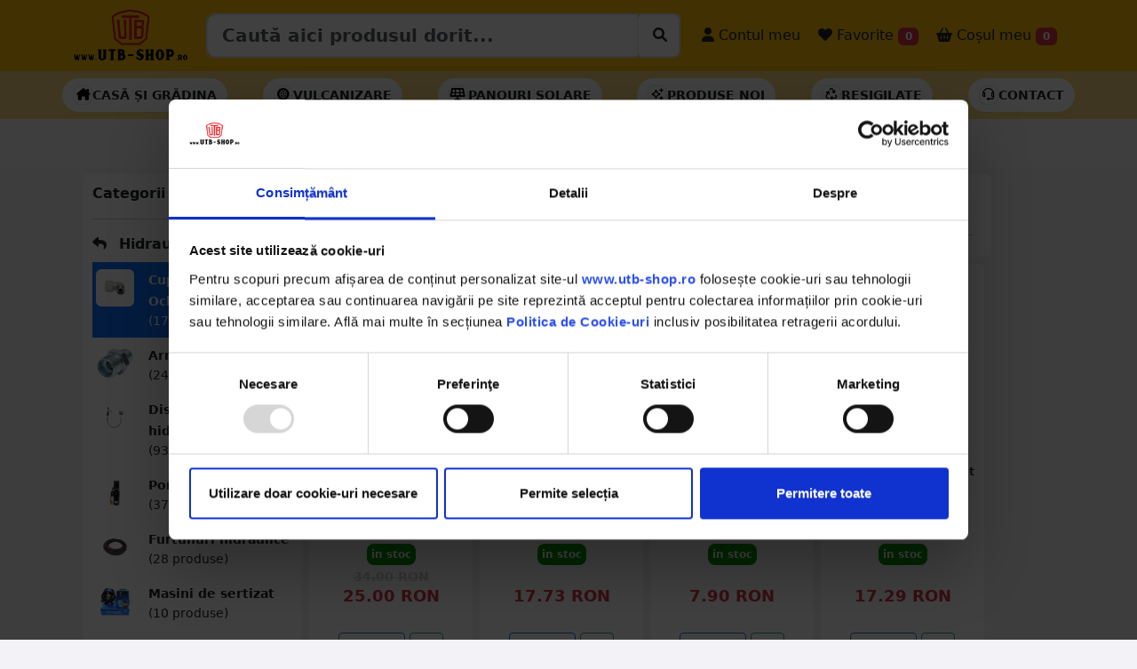

--- FILE ---
content_type: text/html; charset=UTF-8
request_url: https://utb-shop.ro/categorie/hidraulica/cuple-adaptoare-ocheti
body_size: 19081
content:
<!DOCTYPE html>
<html lang="ro" class="h-100">

<head>
  <!-- Required meta tags -->
  <meta charset="utf-8">
  <meta name="viewport" content="width=device-width, initial-scale=1, minimum-scale=1, maximum-scale=1, user-scalable=no">

  
  
  
  
  <script type="application/ld+json">
    {
      "@context": "https://schema.org",
      "@type": "Organization",
      "url": "https://utb-shop.ro",
      "logo": "https://utb-shop.ro/images/LOGO_NOU.png"
    }
  </script>



          <title>Cuple, Adaptoare si Ocheti - Hidraulica | utb-shop.ro</title>
    <meta charset="utf-8">
    <meta name="title" content="Cuple, Adaptoare si Ocheti - Hidraulica | utb-shop.ro">
    <meta property="og:title" content="Cuple, Adaptoare si Ocheti - Hidraulica | utb-shop.ro" />
          <meta name="description" content="Pe UTB SHOP gasesti Cuple, Adaptoare si Ocheti / Hidraulica      Cuple, Adaptoare si Ocheti - Hidraulica. Ai livrare rapida prin curier, deschidere colet, retur in 30 zile si garantie 2 ani.">
      <meta property="og:description" content="Pe UTB SHOP gasesti Cuple, Adaptoare si Ocheti / Hidraulica. Ai livrare rapida prin curier, deschidere colet, retur in 30 zile si garantie 2 ani." />
      <meta name="twitter:description" content="Pe UTB SHOP gasesti Cuple, Adaptoare si Ocheti / Hidraulica. Ai livrare rapida prin curier, deschidere colet, retur in 30 zile si garantie 2 ani.">
        <meta name="keywords" content="cuple,, adaptoare, si, ocheti, hidraulica, gaseste, pe, utb, oferta, utb-shop.ro">
    <link rel="canonical" href="https://utb-shop.ro/categorie/hidraulica/cuple-adaptoare-ocheti" />
    <meta property="og:url" content="https://utb-shop.ro/categorie/hidraulica/cuple-adaptoare-ocheti" />
    <meta property="og:type" content="website" />
    <meta property="og:image" itemprop="image" content="https://utb-shop.ro/poze/1913/1.jpg" />    <meta name="twitter:card" content="summary_large_image">
    <meta name="twitter:title" content="Cuple, Adaptoare si Ocheti - Hidraulica | utb-shop.ro">
    <meta property="twitter:image" itemprop="image" content="https://utb-shop.ro/poze/1913/1.jpg" />  
  
  
  
  <!-- Bootstrap CSS -->
  <link href="https://utbshop.b-cdn.net/bsp2/bs53/css/bootstrap.min.css?v=1.10" rel="stylesheet">
  <link href="https://utbshop.b-cdn.net/bsp2/font6/css/all.css" rel="stylesheet">
  <!-- <script src="https://kit.fontawesome.com/0ce5cbe4c7.js" crossorigin="anonymous"></script> -->
  <link href="https://utbshop.b-cdn.net/css/utbshop/sidebars.css" rel="stylesheet">
  <link href="https://utbshop.b-cdn.net/bsp2/animate.min.css" rel="stylesheet">
  <link href="https://utbshop.b-cdn.net/css/utbshop/home.css?v=1.1.0" rel="stylesheet" type="text/css" />
  <link href="https://utbshop.b-cdn.net/bsp2/main.css?v=1.1.7" rel="stylesheet" type="text/css" />
  <link href="https://utbshop.b-cdn.net/bsp2/starability-all.css?v=1.0.0" rel="stylesheet" type="text/css" />
  <link rel="stylesheet" href="https://utbshop.b-cdn.net/assets/owl2/assets/owl.carousel.min.css" async>
  <link rel="stylesheet" href="https://utbshop.b-cdn.net/assets/owl2/assets/owl.theme.default.min.css" async>
  <link rel="stylesheet" type="text/css" href="https://utbshop.b-cdn.net/bsp2/select2/select2.min.css" />
  <link rel="stylesheet" type="text/css" href="https://utbshop.b-cdn.net/bsp2/select2/select2-bootstrap-5-theme.min.css" />
            <link rel="stylesheet" href="https://utbshop.b-cdn.net/bsp2/PhotoSwipe/photoswipe.css" />

      <script id="Cookiebot" src="https://consent.cookiebot.com/uc.js" data-cbid="6ddac05b-17cf-4aa1-8249-c2716910ee7d" type="text/javascript" data-blockingmode="auto"></script>

  
  <!--  Loader File -->
  <script defer type="text/javascript" src="//dynamic.criteo.com/js/ld/ld.js?a=63196" async="true"></script>
  <!-- END  Loader File -->

  <!-- Google Tag Manager -->
  <script defer>
    (function(w, d, s, l, i) {
      w[l] = w[l] || [];
      w[l].push({
        'gtm.start': new Date().getTime(),
        event: 'gtm.js'
      });
      var f = d.getElementsByTagName(s)[0],
        j = d.createElement(s),
        dl = l != 'dataLayer' ? '&l=' + l : '';
      j.async = true;
      j.src =
        'https://www.googletagmanager.com/gtm.js?id=' + i + dl;
      f.parentNode.insertBefore(j, f);
    })(window, document, 'script', 'dataLayer', 'GTM-T3647JT');
  </script>
  <!-- End Google Tag Manager -->

  <!-- Facebook Pixel Code -->
      <script>
      ! function(f, b, e, v, n, t, s) {
        if (f.fbq) return;
        n = f.fbq = function() {
          n.callMethod ?
            n.callMethod.apply(n, arguments) : n.queue.push(arguments)
        };
        if (!f._fbq) f._fbq = n;
        n.push = n;
        n.loaded = !0;
        n.version = '2.0';
        n.queue = [];
        t = b.createElement(e);
        t.async = !0;
        t.src = v;
        s = b.getElementsByTagName(e)[0];
        s.parentNode.insertBefore(t, s)
      }(window, document, 'script',
        'https://connect.facebook.net/en_US/fbevents.js');
      fbq('init', '287327248552950');
      fbq('track', 'PageView');
    </script>
    <noscript><img height="1" width="1" style="display:none" src="https://www.facebook.com/tr?id=287327248552950&ev=PageView&noscript=1" /></noscript>
    <!-- End Facebook Pixel Code -->

  <!-- Global site tag (gtag.js) - Google Analytics -->
  <script async src="https://www.googletagmanager.com/gtag/js?id=UA-50849156-5"></script>
  <script defer>
    window.dataLayer = window.dataLayer || [];

    function gtag() {
      dataLayer.push(arguments);
    }
    gtag('js', new Date());
    gtag("consent", "default", {
      ad_personalization: "denied",
      ad_storage: "denied",
      ad_user_data: "denied",
      analytics_storage: "denied",
      functionality_storage: "denied",
      personalization_storage: "denied",
      security_storage: "granted",
      wait_for_update: 2000,
    });
    gtag("set", "ads_data_redaction", true);
    gtag("set", "url_passthrough", true);

    gtag('config', 'UA-50849156-5');
    gtag('config', 'AW-783330564');
    gtag('config', 'G-YMSR5SG9CG');
  </script>

  <script>
    ! function(w, d, t) {
      w.TiktokAnalyticsObject = t;
      var ttq = w[t] = w[t] || [];
      ttq.methods = ["page", "track", "identify", "instances", "debug", "on", "off", "once", "ready", "alias", "group", "enableCookie", "disableCookie"], ttq.setAndDefer = function(t, e) {
        t[e] = function() {
          t.push([e].concat(Array.prototype.slice.call(arguments, 0)))
        }
      };
      for (var i = 0; i < ttq.methods.length; i++) ttq.setAndDefer(ttq, ttq.methods[i]);
      ttq.instance = function(t) {
        for (var e = ttq._i[t] || [], n = 0; n < ttq.methods.length; n++) ttq.setAndDefer(e, ttq.methods[n]);
        return e
      }, ttq.load = function(e, n) {
        var i = "https://analytics.tiktok.com/i18n/pixel/events.js";
        ttq._i = ttq._i || {}, ttq._i[e] = [], ttq._i[e]._u = i, ttq._t = ttq._t || {}, ttq._t[e] = +new Date, ttq._o = ttq._o || {}, ttq._o[e] = n || {};
        var o = document.createElement("script");
        o.type = "text/javascript", o.async = !0, o.src = i + "?sdkid=" + e + "&lib=" + t;
        var a = document.getElementsByTagName("script")[0];
        a.parentNode.insertBefore(o, a)
      };

      ttq.load('C4NK7C9PGM656MIK2TR0');
      ttq.page();
    }(window, document, 'ttq');
  </script>


    
    <!-- Criteo Listing Tag -->
    <script type="text/javascript">
      window.criteo_q = window.criteo_q || [];
      var deviceType = /iPad/.test(navigator.userAgent) ? "t" : /Mobile|iP(hone|od)|Android|BlackBerry|IEMobile|Silk/.test(navigator.userAgent) ? "m" : "d";
      window.criteo_q.push({
        event: "setAccount",
        account: 63196
      }, {
        event: "setEmail",
        email: "",
        hash_method: "none"
      }, {
        event: "setSiteType",
        type: deviceType
      }, {
        event: "viewList",
        item: ["1913", "3961", "3962"],
        category: "1063",
        keywords: "cuple,, adaptoare, si, ocheti, hidraulica"
      });
    </script>
    <!-- END Criteo Listing Tag -->
  
  


  
  <script>
    var tooltipTriggerList = [].slice.call(document.querySelectorAll('[data-bs-toggle="tooltip"]'))
    var tooltipList = tooltipTriggerList.map(function(tooltipTriggerEl) {
      return new bootstrap.Tooltip(tooltipTriggerEl)
    })
  </script>
  

  <script>
    (function(h, o, t, j, a, r) {
      h.hj = h.hj || function() {
        (h.hj.q = h.hj.q || []).push(arguments)
      };
      h._hjSettings = {
        hjid: 1704918,
        hjsv: 6
      };
      a = o.getElementsByTagName('head')[0];
      r = o.createElement('script');
      r.async = 1;
      r.src = t + h._hjSettings.hjid + j + h._hjSettings.hjsv;
      a.appendChild(r);
    })(window, document, 'https://static.hotjar.com/c/hotjar-', '.js?sv=');
  </script>

</head>

<style>
  #datalistOptions {
    width: 100%;
  }

  #CookiebotWidget {
    bottom: 140px !important;
  }
</style>
<input type="text" hidden value="" id="_base_lat">
<input type="text" hidden value="" id="_base_lng">
<input type="text" hidden value="" id="_base_oras">
<input type="text" hidden value="" id="_base_judet">
<input type="text" hidden value="" id="_base_tara">
<input type="text" hidden value="0" id="_base_exist">
<input type="text" hidden value="https://utbshop.b-cdn.net" id="_base_assets">


<script>
  baseAss = 'https://utbshop.b-cdn.net';
  if (baseAss.length < 3) {
    baseAss = 'https://utb-shop.ro';
  }
</script>





<!-- <body class="d-flex flex-column h-100" > -->

    <body class="d-flex flex-column h-100" style="background-color: #f2f2f7; ">

            
    <div class="bg-danger text-white text-center" id="mesaj_top" hidden></div>

        <nav class="navbar navbar-expand-lg navbar-light bg-warning p-0">

      <div class="container">

        <button class="navbar-toggler" type="button" data-bs-toggle="collapse" data-bs-target="#navbarSupportedContent" aria-controls="navbarSupportedContent" aria-expanded="false" aria-label="Toggle navigation">
          <span class="navbar-toggler-icon"></span>
        </button>

        <a class="navbar-brand me-0" href="/">
                      <img src="/images/LOGO_NOU.png" alt="utb-shop.ro" class="d-inline-block align-text-top imglogo">
                  </a>

        <button class="navbar-toggler" type="button" data-bs-toggle="offcanvas" data-bs-target="#offcanvasRight" aria-controls="offcanvasRight">
          <i class="fa-solid fa-basket-shopping mt-2 mb-2"></i> <span class="badge bg-danger cosbuc"><small>0</small></span>
        </button>

        <!-- <div class="the-basics"> -->
        <!-- <div class="input-group mb-3"> -->
        <!-- <input type="text" class="form-control" placeholder="Recipient's username" aria-label="Recipient's username" aria-describedby="button-srch"> -->
        <!-- <input class="form-control me-2 mt-sm-3 biginpo" type="search" list="datalistOptions" value="" placeholder="Caută aici produsul dorit..." aria-label="Caută aici produsul dorit..." id="inp_cautare" aria-describedby="button-srch"> -->
        <!-- <button class="btn btn-warning btn-outline-dark mt-1 btn-lg" type="button" id="button-srch"><i class="fa-thin fa-magnifying-glass"></i></button> -->

        <div class="input-group border rounded p-0 mb-2 mb-sm-0">
          <input type="search" class="form-control form-control-lg fw-bold" list="datalistOptions" value="" placeholder="Caută aici produsul dorit..." aria-label="Caută aici produsul dorit..." id="inp_cautare">
          <!-- <input class="form-control me-2 mt-sm-3 biginpo" type="search" list="datalistOptions" value="" placeholder="Caută aici produsul dorit..." aria-label="Caută aici produsul dorit..." id="inp_cautare" aria-describedby="button-srch"> -->
          <div class="input-group-btn bg-white border rounded">
            <button id="cauta_acum" class="btn mt-1 ms-1" type="button"><i class="fa-solid fa-magnifying-glass" style="background-color: #fff;"></i></button>
          </div>
        </div>
        <datalist id="datalistOptions"></datalist>
        <!-- </div> -->


        <!-- </div> -->

        <div class="collapse navbar-collapse" id="navbarSupportedContent">
          <ul class="navbar-nav me-auto mb-2 mb-lg-0">
            <li class="nav-item ms-sm-3 d-block d-sm-none">
              <a class="nav-link fs-6 text-dark" href="/categorii"> <i class="fa-solid fa-magnifying-glass fa-1x"></i> Produse</a>
            </li>
            <li class="nav-item ms-sm-3 d-block d-sm-none">
              <a class="nav-link fs-6 text-dark" href="/contact"> <i class="fa-solid fa-headset fa-1x"></i> Contact</a>
            </li>
            <li class="nav-item ms-sm-3 d-block d-sm-none">
              <a class="nav-link fs-6 text-dark" href="/catalog/utb/alege"> <i class="fa-solid fa-album-collection fa-1x"></i> Catalog UTB</a>
            </li>
            <li class="nav-item ms-sm-3 d-block d-sm-none">
              <a class="nav-link fs-6 text-dark" href="/recenzii"> <i class="fa-solid fa-star fa-1x"></i> Părerea clienților</a>
            </li>
                        <!-- <li class="nav-item ms-sm-3 d-block d-sm-none">
            <a class="nav-link fs-6 text-dark fw-bold" href="/reduceri"> <i class="fa-solid fa-badge-percent fa-1x"></i> Produse la reducere</a>
          </li> -->
                                      <li class="nav-item ms-sm-3">
                <a class="nav-link fs-6 text-dark" href="/conectare"> <i class="fa-solid fa-user fa-1x"></i> Contul meu</a>
              </li>
                        <li class="nav-item ms-sm-1">
              <a style="cursor:pointer;" class="nav-link fs-6 text-dark" href="/favorite"> <i class="fa-solid fa-heart"></i> Favorite <span class="badge bg-danger favbuc">0</span></a>
            </li>
            <li class="nav-item ms-sm-1">
              <a style="cursor:pointer;" class="nav-link fs-6 text-dark" data-bs-toggle="offcanvas" data-bs-target="#offcanvasRight" aria-controls="offcanvasRight"> <i class="fa-solid fa-basket-shopping"></i> Coșul meu <span class="badge bg-danger cosbuc">0</span></a>
            </li>
          </ul>

        </div>

      </div>
    </nav>

    <div class="bg-success text-white text-center" id="mesaj_middle" hidden></div>
        
      <style>
        .utbse-submenu {
          background: #fff;
          /* border-top: 1px solid var(--utbse-border); */
          /* border-bottom: 1px solid var(--utbse-border); */
        }

        .utbse-submenu .inner {
          display: flex;
          align-items: center;
          gap: 10px;
          padding: 8px 0;
          overflow-x: auto;
          scrollbar-width: none;
        }

        .utbse-submenu .inner::-webkit-scrollbar {
          display: none;
        }

        .utbse-pill {
          display: inline-flex;
          align-items: center;
          gap: 8px;
          padding: 8px 12px;
          /* border: 1px solid var(--utbse-border); */
          border-radius: 999px;
          background: #fff;
          box-shadow: 0 2px 8px rgba(2, 122, 72, .05);
          text-transform: uppercase;
          font-weight: 700;
          font-size: .85rem;
          white-space: nowrap;
          transition: transform .12s ease, box-shadow .12s ease, border-color .12s ease, background .12s ease;
        }

        .utbse-pill:hover {
          transform: translateY(-1px);
          box-shadow: 0 4px 12px rgba(2, 122, 72, .1);
          border-color: var(--utbse-green-600);
        }

        .utbse-pill a {
          color: var(--utbse-text);
          text-decoration: none;
        }

        .utbse-pill .icon {
          width: 22px;
          height: 22px;
          display: grid;
          place-items: center;
          color: var(--utbse-green-600);
          background: var(--utbse-green-50);
          border: 1px solid rgba(18, 183, 106, .2);
          border-radius: 8px;
        }

        .utbse-pill--deal {
          border-color: #fecaca;
          background: #fff5f5;
        }

        .utbse-pill--deal .icon {
          color: #b91c1c;
          background: #fee2e2;
          border-color: #fecaca;
        }

        .utbse-pill.bf-accent {
          border-color: #222;
          background: #111;
          color: #fff;
        }

        .utbse-pill.bf-accent a {
          color: #fff;
        }

        @media (min-width:992px) {
          .utbse-submenu .inner {
            gap: 12px;
          }
        }
      </style>

      <div class="container-fluid bg-warning bg-opacity-50 p-0 submenuhead navbar utbse-submenu d-none d-sm-block">
        <div class="container inner">

                    
          <a href="/categorie/casa-gradina" class="utbse-pill border-dark">
            <span class="icon"><i class="fa-solid fa-house-chimney  text-black"></i></span>
            <span class="lsi text-dark">Casă și Grădina</span>
          </a>

          <a href="/categorie/vulcanizare/petice" class="utbse-pill border-dark">
            <span class="icon"><i class="fa-solid fa-tire  text-black"></i></span>
            <span class="lsi text-dark">Vulcanizare</span>
          </a>

          <a href="/categorie/electrice/panouri-solare" class="utbse-pill border-dark">
            <span class="icon"><i class="fa-solid fa-solar-panel  text-black"></i></span>
            <span class="lsi text-dark">Panouri solare</span>
          </a>



          <a href="/noutati" class="utbse-pill border-dark">
            <span class="icon"><i class="fa-regular fa-sparkles  text-black"></i></span>
            <span class="lsi text-dark">Produse noi</span>
          </a>

          <a href="/resigilate" class="utbse-pill border-dark">
            <span class="icon"><i class="fa-regular fa-recycle  text-black"></i></span>
            <span class="lsi text-dark">Resigilate</span>
          </a>



          <a href="/contact" class="utbse-pill border-dark">
            <span class="icon"><i class="fa-regular fa-headset  text-black"></i></span>
            <span class="lsi text-dark">Contact</span>
          </a>
                  </div>
      </div>



                  <nav class="navbar navbar-light bg-light navsssa">
        <div class="container d-block text-center navsss">
          <!-- <span class="navbar-brand mb-0 h1">Navbar</span> -->
                                            <!-- <a href="/categorii" class="btn btn-outline-secondary">Vezi toate categoriile</a> -->
            <a href="/categorie/hidraulica" class="btn btn-outline-secondary" title="Hidraulica"><i class="fa-solid fa-reply me-2"></i> <span class="fw-bold">Hidraulica</span></a>
            <button type="button" class="btn btn-outline-secondary d-sm-none" data-bs-toggle="offcanvas" data-bs-target="#offcanvasBottom" aria-controls="offcanvasBottom">Filtrează rezultatele</button>
                                        <!-- <button type="button" class="btn btn-outline-secondary">Oferta zilei</button> -->

        </div>
      </nav>
    
    

    


<input type="text" id="id_categorie" value="" hidden>
<input type="text" id="id_subcategorie" value="1063" hidden>
<input type="text" id="meta_categorie" value="" hidden>
<input type="text" id="meta_subcategorie" value="Array" hidden>
<input type="text" id="pageno" value="1" hidden>
<input type="text" id="filtrutip" value="null" hidden>
<input type="text" id="filtruid" value="null" hidden>
<input type="text" id="filtruprice" value="0" hidden>

<style>
    .filterscroll::-webkit-scrollbar-track {
        border-radius: 10px;
        background: #f1f1f1;
    }

    .filterscroll::-webkit-scrollbar-thumb {
        background: #888;
        border-radius: 10px;
    }

    .filterscroll::-webkit-scrollbar-thumb:hover {
        background: #555;
    }

    .filterscroll::-webkit-scrollbar {
        width: 6px;
    }
</style>
<input type="text" id="rpp" value="" hidden>
<input type="text" id="showfrec" value="0" hidden>
<div class="container mt-2 mb-2">
    <section class="main-container  ">
        <div class="container">

            <div class="row">
                <div class="flex-shrink-0  bg-gray d-none d-lg-block col-xxl-3 col-xl-4 col-lg-6 col-md-12 col-sm-12 col-12 me-2" style="width: 270px;">
                    <div class="blocket mb-2 bg-white">
                        <span class="fs-6 fw-bold mb-2">Categorii</span>
                        <hr>
                        <!-- <div class="row overflow-scroll" style="height: 300px;"> -->
                        <div class="aside-showed d-block   filterscroll overflow-y-scroll overflow-x-hidden " id="aside-cats" style="height: 600px;">
                            <a class="text-dark fs-6" href="/categorie/hidraulica"><i class="fa-solid fa-reply me-2"></i> Hidraulica</a>
                            <div class="mb-2"></div>
                                                            <!-- <a class="d-flex justify-content-between text-dark check_cat" href="/categorie/hidraulica/cuple-adaptoare-ocheti">
                                    <div class="form-check">
                                        <input class="form-check-input " type="radio" name="check_cat" value="1063" id="check_cat1063"  checked >
                                        <label class="form-check-label" for="check_cat1063">
                                           Cuple, Adaptoare si Ocheti                                        </label>
                                    </div>
                                    <div>
                                        <small class="text-muted">(178)</small>
                                    </div>
                                </a> -->
                                <div class="ps-2 pe-2 d-flex vcenter">
                                    <a class="text-dark check_cat" href="/categorie/hidraulica/cuple-adaptoare-ocheti">
                                        <div class="row align-middle  bg-primary text-white rounded ">
                                            <div class="col-lg-3 p-2">
                                                <img src="https://utbshop.b-cdn.net/poze/4193/1.jpg?v=1" class="img-fluid rounded" width="100%" alt="">
                                            </div>
                                            <div class="col-lg-9 p-2">
                                                <small>
                                                    Cuple, Adaptoare si Ocheti                                                </small>
                                                <small class="fw-light d-block">(178 produse)</small>
                                            </div>
                                        </div>
                                    </a>
                                </div>

                                                            <!-- <a class="d-flex justify-content-between text-dark check_cat" href="/categorie/hidraulica/armaturi-mufe">
                                    <div class="form-check">
                                        <input class="form-check-input " type="radio" name="check_cat" value="1061" id="check_cat1061" >
                                        <label class="form-check-label" for="check_cat1061">
                                           Armaturi si mufe                                        </label>
                                    </div>
                                    <div>
                                        <small class="text-muted">(243)</small>
                                    </div>
                                </a> -->
                                <div class="ps-2 pe-2 d-flex vcenter">
                                    <a class="text-dark check_cat" href="/categorie/hidraulica/armaturi-mufe">
                                        <div class="row align-middle ">
                                            <div class="col-lg-3 p-2">
                                                <img src="https://utbshop.b-cdn.net/poze/7872/1.jpg?v=1" class="img-fluid rounded" width="100%" alt="">
                                            </div>
                                            <div class="col-lg-9 p-2">
                                                <small>
                                                    Armaturi si mufe                                                </small>
                                                <small class="fw-light d-block">(243 produse)</small>
                                            </div>
                                        </div>
                                    </a>
                                </div>

                                                            <!-- <a class="d-flex justify-content-between text-dark check_cat" href="/categorie/hidraulica/distribuitoare-hidraulice">
                                    <div class="form-check">
                                        <input class="form-check-input " type="radio" name="check_cat" value="1058" id="check_cat1058" >
                                        <label class="form-check-label" for="check_cat1058">
                                           Distribuitoare hidraulice                                        </label>
                                    </div>
                                    <div>
                                        <small class="text-muted">(93)</small>
                                    </div>
                                </a> -->
                                <div class="ps-2 pe-2 d-flex vcenter">
                                    <a class="text-dark check_cat" href="/categorie/hidraulica/distribuitoare-hidraulice">
                                        <div class="row align-middle ">
                                            <div class="col-lg-3 p-2">
                                                <img src="https://utbshop.b-cdn.net/poze/12544/1.jpg?v=1" class="img-fluid rounded" width="100%" alt="">
                                            </div>
                                            <div class="col-lg-9 p-2">
                                                <small>
                                                    Distribuitoare hidraulice                                                </small>
                                                <small class="fw-light d-block">(93 produse)</small>
                                            </div>
                                        </div>
                                    </a>
                                </div>

                                                            <!-- <a class="d-flex justify-content-between text-dark check_cat" href="/categorie/hidraulica/pompe-hidraulice">
                                    <div class="form-check">
                                        <input class="form-check-input " type="radio" name="check_cat" value="1056" id="check_cat1056" >
                                        <label class="form-check-label" for="check_cat1056">
                                           Pompe hidraulice                                        </label>
                                    </div>
                                    <div>
                                        <small class="text-muted">(37)</small>
                                    </div>
                                </a> -->
                                <div class="ps-2 pe-2 d-flex vcenter">
                                    <a class="text-dark check_cat" href="/categorie/hidraulica/pompe-hidraulice">
                                        <div class="row align-middle ">
                                            <div class="col-lg-3 p-2">
                                                <img src="https://utbshop.b-cdn.net/poze/6032/1.jpg?v=1" class="img-fluid rounded" width="100%" alt="">
                                            </div>
                                            <div class="col-lg-9 p-2">
                                                <small>
                                                    Pompe hidraulice                                                </small>
                                                <small class="fw-light d-block">(37 produse)</small>
                                            </div>
                                        </div>
                                    </a>
                                </div>

                                                            <!-- <a class="d-flex justify-content-between text-dark check_cat" href="/categorie/hidraulica/furtunuri-hidraulice">
                                    <div class="form-check">
                                        <input class="form-check-input " type="radio" name="check_cat" value="1060" id="check_cat1060" >
                                        <label class="form-check-label" for="check_cat1060">
                                           Furtunuri hidraulice                                        </label>
                                    </div>
                                    <div>
                                        <small class="text-muted">(28)</small>
                                    </div>
                                </a> -->
                                <div class="ps-2 pe-2 d-flex vcenter">
                                    <a class="text-dark check_cat" href="/categorie/hidraulica/furtunuri-hidraulice">
                                        <div class="row align-middle ">
                                            <div class="col-lg-3 p-2">
                                                <img src="https://utbshop.b-cdn.net/poze/4248/1.jpg?v=1" class="img-fluid rounded" width="100%" alt="">
                                            </div>
                                            <div class="col-lg-9 p-2">
                                                <small>
                                                    Furtunuri hidraulice                                                </small>
                                                <small class="fw-light d-block">(28 produse)</small>
                                            </div>
                                        </div>
                                    </a>
                                </div>

                                                            <!-- <a class="d-flex justify-content-between text-dark check_cat" href="/categorie/hidraulica/masini-de-sertizat">
                                    <div class="form-check">
                                        <input class="form-check-input " type="radio" name="check_cat" value="1062" id="check_cat1062" >
                                        <label class="form-check-label" for="check_cat1062">
                                           Masini de sertizat                                        </label>
                                    </div>
                                    <div>
                                        <small class="text-muted">(10)</small>
                                    </div>
                                </a> -->
                                <div class="ps-2 pe-2 d-flex vcenter">
                                    <a class="text-dark check_cat" href="/categorie/hidraulica/masini-de-sertizat">
                                        <div class="row align-middle ">
                                            <div class="col-lg-3 p-2">
                                                <img src="https://utbshop.b-cdn.net/poze/4023/1.jpg?v=1" class="img-fluid rounded" width="100%" alt="">
                                            </div>
                                            <div class="col-lg-9 p-2">
                                                <small>
                                                    Masini de sertizat                                                </small>
                                                <small class="fw-light d-block">(10 produse)</small>
                                            </div>
                                        </div>
                                    </a>
                                </div>

                                                            <!-- <a class="d-flex justify-content-between text-dark check_cat" href="/categorie/hidraulica/cilindrii-hidraulici">
                                    <div class="form-check">
                                        <input class="form-check-input " type="radio" name="check_cat" value="1057" id="check_cat1057" >
                                        <label class="form-check-label" for="check_cat1057">
                                           Cilindrii hidraulici                                        </label>
                                    </div>
                                    <div>
                                        <small class="text-muted">(31)</small>
                                    </div>
                                </a> -->
                                <div class="ps-2 pe-2 d-flex vcenter">
                                    <a class="text-dark check_cat" href="/categorie/hidraulica/cilindrii-hidraulici">
                                        <div class="row align-middle ">
                                            <div class="col-lg-3 p-2">
                                                <img src="https://utbshop.b-cdn.net/poze/19867/1.jpg?v=1" class="img-fluid rounded" width="100%" alt="">
                                            </div>
                                            <div class="col-lg-9 p-2">
                                                <small>
                                                    Cilindrii hidraulici                                                </small>
                                                <small class="fw-light d-block">(31 produse)</small>
                                            </div>
                                        </div>
                                    </a>
                                </div>

                                                            <!-- <a class="d-flex justify-content-between text-dark check_cat" href="/categorie/hidraulica/furtunuri-sertizate">
                                    <div class="form-check">
                                        <input class="form-check-input " type="radio" name="check_cat" value="1059" id="check_cat1059" >
                                        <label class="form-check-label" for="check_cat1059">
                                           Furtunuri sertizate                                        </label>
                                    </div>
                                    <div>
                                        <small class="text-muted">(9)</small>
                                    </div>
                                </a> -->
                                <div class="ps-2 pe-2 d-flex vcenter">
                                    <a class="text-dark check_cat" href="/categorie/hidraulica/furtunuri-sertizate">
                                        <div class="row align-middle ">
                                            <div class="col-lg-3 p-2">
                                                <img src="https://utbshop.b-cdn.net/poze/17813/1.jpg?v=1" class="img-fluid rounded" width="100%" alt="">
                                            </div>
                                            <div class="col-lg-9 p-2">
                                                <small>
                                                    Furtunuri sertizate                                                </small>
                                                <small class="fw-light d-block">(9 produse)</small>
                                            </div>
                                        </div>
                                    </a>
                                </div>

                            
                                                    </div>
                    </div>
                    <div class="blocket bg-white">
                        <span class="fs-6 fw-bold">Ordonare</span>
                        <hr>
                        <div class="aside-showed " id="aside-ordonare">
                            <input type="text" value="" id="sorterr" hidden>
                            <input type="text" value="" id="stocerr" hidden>

                            <a hidden data-pret="relevanta" class="filtruprice text-dark filtruprice_asc spancataside "><i class="fad fa-chevron-double-right"></i> După relevanță</a>
                            <a href="/categorie/hidraulica/cuple-adaptoare-ocheti/1/filter&filtru=a&pret=asc" data-pret="asc" class="filtruprice text-dark filtruprice_asc  "><i class="fad fa-sort-up"></i> Preț crescător</a>
                            <a href="/categorie/hidraulica/cuple-adaptoare-ocheti/1/filter&filtru=a&pret=desc" data-pret="desc" class="filtruprice text-dark filtruprice_desc spancataside "><i class="fad fa-sort-down"></i> Preț descrescător</a>
                            <a hidden data-stoc="stoc" class="filtrustoc text-dark filtruprice_asc spancataside " style="margin-top:15px;"><i class="fad fa-chevron-double-right"></i> Doar produse cu stoc</a>
                            <a hidden data-stoc="all" class="filtrustoc text-dark filtruprice_asc spancataside "><i class="fad fa-chevron-double-right"></i> Arată și produse fără stoc</a>
                        </div>
                    </div>

                    
                    
                    <div class="blocket blocket-cate" hidden>
                        <h4>Categorii produse</h4>
                        <hr>
                        <input type="text" value="" id="filtere">
                        <div class="aside-showed" id="aside-categorii"></div>
                    </div>
                    

                    <div class="blocket blocket-links" hidden>
                        <h4>Link-uri utile</h4>
                        <hr>
                        <div class="aside-showed" id="aside-links"></div>
                    </div>
                                    </div>
                <!-- col-xxl-3 col-xl-4 col-lg-6 col-md-12 col-sm-12 col-12 -->
                <div class="col-xxl-9 col-xl-8 col-lg-8 col-md-12 col-sm-12 col-12 p-0">
                    <div class="row bg-white rounded p-2 mb-2 ">
                        <div class="col-12">
                            <h1 class="fs-4 p-2">Hidraulica / Cuple, Adaptoare si Ocheti </h1>
                                                        <style>
                                .domef {
                                    min-height: 70px;
                                    max-height: 70px;


                                }

                                .dendomef {
                                    height: 50px;
                                    /* width: 90px; */
                                    overflow: hidden;
                                }
                            </style>
                            
                                    <hr>
                                                                                                                                                                                </div>
                        </div>
                        
                        <div class="row gx-1 gx-sm-4 p-0" id="prodse">
                                                            <div class="col-xxl-2 col-xl-3 col-lg-4 col-sm-6 col-6 p-0 mt-0 mb-3">
                                    <div class="cd-bdy me-2 position-relative h-100 ">
                                                                                                                                    <span class="position-absolute top-0 start-50 translate-middle badge rounded-pill bg-danger" style="z-index: 1;">
                                                    26% reducere
                                                </span>
                                                                                    
                                        <a href="/Supapa-trecere-mos-baba-M20x20-capac-plastic-DISVB63/PD/2373" title="Supapa trecere mos-baba pe con cu capace plastic de protectie M20x20"><img class="card-img-top img-fluid" width="100%" src="https://utbshop.b-cdn.net/poze/2373/1.jpg?v=9&height=380&width=380" alt="Supapa trecere mos-baba pe con cu capace plastic de protectie M20x20"></a>
                                        <div class="card-body">
                                            <span class="cdr-brand-logo">
                                                <img src="https://utbshop.b-cdn.net/images/logo_brand/logo_utb.png?v=1&height=200&width=200" class="img-fluid" width="100px">                                            </span>
                                                                                                                                    <small class="cdr-cod fw-bold"></small>
                                            <small class="cdr-cod">DISVB63</small>
                                            <a href="/Supapa-trecere-mos-baba-M20x20-capac-plastic-DISVB63/PD/2373" title="Supapa trecere mos-baba pe con cu capace plastic de protectie M20x20">
                                                <h4 class="cdr-denumire" title="Supapa trecere mos-baba pe con cu capace plastic de protectie M20x20">Supapa trecere mos-baba pe con cu capace plastic de protectie M20x20</h4>
                                            </a>
                                                                                            <div class="ratings">
                                                    <div class="rating-box">
                                                        <div style="width:300%" class="rating"></div>
                                                    </div>
                                                    <small class="text-muted">(3)</small>
                                                </div>
                                                                                        <div class="sts-stoc"><span class="cdr-stoc In Stoc">In Stoc</span></div>
                                                                                            <span class="cdr-pretold">34.00 RON</span>                                                <span class="cdr-pret">25.00 RON</span>
                                                <span class="cdr-pret text-info fs-6" style="height: 20px;"></span>
                                            
                                            <div class="bottom-0 start-50">
                                                <a href="/Supapa-trecere-mos-baba-M20x20-capac-plastic-DISVB63/PD/2373" title="Supapa trecere mos-baba pe con cu capace plastic de protectie M20x20"><button class="btn btn-sm btn-info btn-block btndetpro">Detalii</button></a>
                                                                                                    <button class="btn btn-sm text-success btn-success btn-block btndetpro btndetpro_cos addcos" data-id="2373" data-cnt="1"><i class="fa-solid fa-basket-shopping"></i></button>
                                                                                                                                                                                                                                                                                                                                            </div>
                                        </div>
                                    </div>
                                </div>
                                                            <div class="col-xxl-2 col-xl-3 col-lg-4 col-sm-6 col-6 p-0 mt-0 mb-3">
                                    <div class="cd-bdy me-2 position-relative h-100 ">
                                                                                                                            
                                        <a href="/Adaptor-L-armatura-M20x1.5-filet-exterior-interior-BK94114/PD/4193" title="Adaptor L armatura M20x1.5 filet exterior/interior"><img class="card-img-top img-fluid" width="100%" src="https://utbshop.b-cdn.net/poze/4193/1.jpg?v=3&height=380&width=380" alt="Adaptor L armatura M20x1.5 filet exterior/interior"></a>
                                        <div class="card-body">
                                            <span class="cdr-brand-logo">
                                                <img src="https://utbshop.b-cdn.net/images/logo_brand/logo_breckner_germany.png?v=1&height=200&width=200" class="img-fluid" width="100px">                                            </span>
                                                                                                                                    <small class="cdr-cod fw-bold"></small>
                                            <small class="cdr-cod">BK94114</small>
                                            <a href="/Adaptor-L-armatura-M20x1.5-filet-exterior-interior-BK94114/PD/4193" title="Adaptor L armatura M20x1.5 filet exterior/interior">
                                                <h4 class="cdr-denumire" title="Adaptor L armatura M20x1.5 filet exterior/interior">Adaptor L armatura M20x1.5 filet exterior/interior</h4>
                                            </a>
                                                                                            <div class="ratings">
                                                    <div class="rating-box">
                                                        <div style="width:360%" class="rating"></div>
                                                    </div>
                                                    <small class="text-muted">(4)</small>
                                                </div>
                                                                                        <div class="sts-stoc"><span class="cdr-stoc In Stoc">In Stoc</span></div>
                                                                                            <span class="cdr-pretoldno">&nbsp;</span>                                                <span class="cdr-pret">17.73 RON</span>
                                                <span class="cdr-pret text-info fs-6" style="height: 20px;"></span>
                                            
                                            <div class="bottom-0 start-50">
                                                <a href="/Adaptor-L-armatura-M20x1.5-filet-exterior-interior-BK94114/PD/4193" title="Adaptor L armatura M20x1.5 filet exterior/interior"><button class="btn btn-sm btn-info btn-block btndetpro">Detalii</button></a>
                                                                                                    <button class="btn btn-sm text-success btn-success btn-block btndetpro btndetpro_cos addcos" data-id="4193" data-cnt="1"><i class="fa-solid fa-basket-shopping"></i></button>
                                                                                                                                                                                                                                                                                                                                            </div>
                                        </div>
                                    </div>
                                </div>
                                                            <div class="col-xxl-2 col-xl-3 col-lg-4 col-sm-6 col-6 p-0 mt-0 mb-3">
                                    <div class="cd-bdy me-2 position-relative h-100 ">
                                                                                                                            
                                        <a href="/Adaptor-armatura-bspda-FE-FI-1-2-BK94020/PD/4124" title="Armatura - Adaptor drept DKR-AGJ 1/2 filet exterior / filet interior"><img class="card-img-top img-fluid" width="100%" src="https://utbshop.b-cdn.net/poze/4124/1.jpg?v=1&height=380&width=380" alt="Armatura - Adaptor drept DKR-AGJ 1/2 filet exterior / filet interior"></a>
                                        <div class="card-body">
                                            <span class="cdr-brand-logo">
                                                <img src="https://utbshop.b-cdn.net/images/logo_brand/logo_breckner_germany.png?v=1&height=200&width=200" class="img-fluid" width="100px">                                            </span>
                                                                                                                                    <small class="cdr-cod fw-bold"></small>
                                            <small class="cdr-cod">BK94020</small>
                                            <a href="/Adaptor-armatura-bspda-FE-FI-1-2-BK94020/PD/4124" title="Armatura - Adaptor drept DKR-AGJ 1/2 filet exterior / filet interior">
                                                <h4 class="cdr-denumire" title="Armatura - Adaptor drept DKR-AGJ 1/2 filet exterior / filet interior">Armatura - Adaptor drept DKR-AGJ 1/2 filet exterior / filet interior</h4>
                                            </a>
                                                                                            <div class="ratings">
                                                    &nbsp;
                                                </div>
                                                                                        <div class="sts-stoc"><span class="cdr-stoc In Stoc">In Stoc</span></div>
                                                                                            <span class="cdr-pretoldno">&nbsp;</span>                                                <span class="cdr-pret">7.90 RON</span>
                                                <span class="cdr-pret text-info fs-6" style="height: 20px;"></span>
                                            
                                            <div class="bottom-0 start-50">
                                                <a href="/Adaptor-armatura-bspda-FE-FI-1-2-BK94020/PD/4124" title="Armatura - Adaptor drept DKR-AGJ 1/2 filet exterior / filet interior"><button class="btn btn-sm btn-info btn-block btndetpro">Detalii</button></a>
                                                                                                    <button class="btn btn-sm text-success btn-success btn-block btndetpro btndetpro_cos addcos" data-id="4124" data-cnt="1"><i class="fa-solid fa-basket-shopping"></i></button>
                                                                                                                                                                                                                                                                                                                                            </div>
                                        </div>
                                    </div>
                                </div>
                                                            <div class="col-xxl-2 col-xl-3 col-lg-4 col-sm-6 col-6 p-0 mt-0 mb-3">
                                    <div class="cd-bdy me-2 position-relative h-100 ">
                                                                                                                            
                                        <a href="/Cupla-rapida-tata-filet-exterior-aer-comprimat-1-4-DISSY27/PD/24716" title="Cupla rapida tata filet exterior aer comprimat 1/4"><img class="card-img-top img-fluid" width="100%" src="https://utbshop.b-cdn.net/poze/24716/1.jpg?v=4&height=380&width=380" alt="Cupla rapida tata filet exterior aer comprimat 1/4"></a>
                                        <div class="card-body">
                                            <span class="cdr-brand-logo">
                                                                                            </span>
                                                                                                                                    <small class="cdr-cod fw-bold"></small>
                                            <small class="cdr-cod">DISSY27</small>
                                            <a href="/Cupla-rapida-tata-filet-exterior-aer-comprimat-1-4-DISSY27/PD/24716" title="Cupla rapida tata filet exterior aer comprimat 1/4">
                                                <h4 class="cdr-denumire" title="Cupla rapida tata filet exterior aer comprimat 1/4">Cupla rapida tata filet exterior aer comprimat 1/4</h4>
                                            </a>
                                                                                            <div class="ratings">
                                                    &nbsp;
                                                </div>
                                                                                        <div class="sts-stoc"><span class="cdr-stoc In Stoc">In Stoc</span></div>
                                                                                            <span class="cdr-pretoldno">&nbsp;</span>                                                <span class="cdr-pret">17.29 RON</span>
                                                <span class="cdr-pret text-info fs-6" style="height: 20px;"></span>
                                            
                                            <div class="bottom-0 start-50">
                                                <a href="/Cupla-rapida-tata-filet-exterior-aer-comprimat-1-4-DISSY27/PD/24716" title="Cupla rapida tata filet exterior aer comprimat 1/4"><button class="btn btn-sm btn-info btn-block btndetpro">Detalii</button></a>
                                                                                                    <button class="btn btn-sm text-success btn-success btn-block btndetpro btndetpro_cos addcos" data-id="24716" data-cnt="1"><i class="fa-solid fa-basket-shopping"></i></button>
                                                                                                                                                                                                                                                                                                                                            </div>
                                        </div>
                                    </div>
                                </div>
                                                            <div class="col-xxl-2 col-xl-3 col-lg-4 col-sm-6 col-6 p-0 mt-0 mb-3">
                                    <div class="cd-bdy me-2 position-relative h-100 ">
                                                                                                                            
                                        <a href="/Adaptor-drept-reductie-armatura-M22x1.5L-M18x1.5-filet-exterior-BK94087/PD/4180" title="Adaptor drept reductie armatura M22x1.5L - M18x1.5 filet exterior"><img class="card-img-top img-fluid" width="100%" src="https://utbshop.b-cdn.net/poze/4180/1.jpg?v=3&height=380&width=380" alt="Adaptor drept reductie armatura M22x1.5L - M18x1.5 filet exterior"></a>
                                        <div class="card-body">
                                            <span class="cdr-brand-logo">
                                                <img src="https://utbshop.b-cdn.net/images/logo_brand/logo_breckner_germany.png?v=1&height=200&width=200" class="img-fluid" width="100px">                                            </span>
                                                                                                                                    <small class="cdr-cod fw-bold"></small>
                                            <small class="cdr-cod">BK94087</small>
                                            <a href="/Adaptor-drept-reductie-armatura-M22x1.5L-M18x1.5-filet-exterior-BK94087/PD/4180" title="Adaptor drept reductie armatura M22x1.5L - M18x1.5 filet exterior">
                                                <h4 class="cdr-denumire" title="Adaptor drept reductie armatura M22x1.5L - M18x1.5 filet exterior">Adaptor drept reductie armatura M22x1.5L - M18x1.5 filet exterior</h4>
                                            </a>
                                                                                            <div class="ratings">
                                                    &nbsp;
                                                </div>
                                                                                        <div class="sts-stoc"><span class="cdr-stoc In Stoc">In Stoc</span></div>
                                                                                            <span class="cdr-pretoldno">&nbsp;</span>                                                <span class="cdr-pret">4.47 RON</span>
                                                <span class="cdr-pret text-info fs-6" style="height: 20px;"></span>
                                            
                                            <div class="bottom-0 start-50">
                                                <a href="/Adaptor-drept-reductie-armatura-M22x1.5L-M18x1.5-filet-exterior-BK94087/PD/4180" title="Adaptor drept reductie armatura M22x1.5L - M18x1.5 filet exterior"><button class="btn btn-sm btn-info btn-block btndetpro">Detalii</button></a>
                                                                                                    <button class="btn btn-sm text-success btn-success btn-block btndetpro btndetpro_cos addcos" data-id="4180" data-cnt="1"><i class="fa-solid fa-basket-shopping"></i></button>
                                                                                                                                                                                                                                                                                                                                            </div>
                                        </div>
                                    </div>
                                </div>
                                                            <div class="col-xxl-2 col-xl-3 col-lg-4 col-sm-6 col-6 p-0 mt-0 mb-3">
                                    <div class="cd-bdy me-2 position-relative h-100 ">
                                                                                                                            
                                        <a href="/Adaptor-armatura-D-FE-M16x1.5L-BK94042/PD/4137" title="Armatura adaptor D FE drept reductie M16x16x1.5mm filet exterior"><img class="card-img-top img-fluid" width="100%" src="https://utbshop.b-cdn.net/poze/4137/1.jpg?v=3&height=380&width=380" alt="Armatura adaptor D FE drept reductie M16x16x1.5mm filet exterior"></a>
                                        <div class="card-body">
                                            <span class="cdr-brand-logo">
                                                <img src="https://utbshop.b-cdn.net/images/logo_brand/logo_breckner_germany.png?v=1&height=200&width=200" class="img-fluid" width="100px">                                            </span>
                                                                                                                                    <small class="cdr-cod fw-bold"></small>
                                            <small class="cdr-cod">BK94042</small>
                                            <a href="/Adaptor-armatura-D-FE-M16x1.5L-BK94042/PD/4137" title="Armatura adaptor D FE drept reductie M16x16x1.5mm filet exterior">
                                                <h4 class="cdr-denumire" title="Armatura adaptor D FE drept reductie M16x16x1.5mm filet exterior">Armatura adaptor D FE drept reductie M16x16x1.5mm filet exterior</h4>
                                            </a>
                                                                                            <div class="ratings">
                                                    <div class="rating-box">
                                                        <div style="width:100%" class="rating"></div>
                                                    </div>
                                                    <small class="text-muted">(1)</small>
                                                </div>
                                                                                        <div class="sts-stoc"><span class="cdr-stoc In Stoc">In Stoc</span></div>
                                                                                            <span class="cdr-pretoldno">&nbsp;</span>                                                <span class="cdr-pret">3.43 RON</span>
                                                <span class="cdr-pret text-info fs-6" style="height: 20px;"></span>
                                            
                                            <div class="bottom-0 start-50">
                                                <a href="/Adaptor-armatura-D-FE-M16x1.5L-BK94042/PD/4137" title="Armatura adaptor D FE drept reductie M16x16x1.5mm filet exterior"><button class="btn btn-sm btn-info btn-block btndetpro">Detalii</button></a>
                                                                                                    <button class="btn btn-sm text-success btn-success btn-block btndetpro btndetpro_cos addcos" data-id="4137" data-cnt="1"><i class="fa-solid fa-basket-shopping"></i></button>
                                                                                                                                                                                                                                                                                                                                            </div>
                                        </div>
                                    </div>
                                </div>
                                                            <div class="col-xxl-2 col-xl-3 col-lg-4 col-sm-6 col-6 p-0 mt-0 mb-3">
                                    <div class="cd-bdy me-2 position-relative h-100 ">
                                                                                                                            
                                        <a href="/Adaptor-reductie-armatura-DR-FE-G08-1-2-M20x1.5S-BK94064/PD/4159" title="Adaptor reductie armatura DR FE G08 1/2- M20x1.5S"><img class="card-img-top img-fluid" width="100%" src="https://utbshop.b-cdn.net/poze/4159/1.jpg?v=3&height=380&width=380" alt="Adaptor reductie armatura DR FE G08 1/2- M20x1.5S"></a>
                                        <div class="card-body">
                                            <span class="cdr-brand-logo">
                                                <img src="https://utbshop.b-cdn.net/images/logo_brand/logo_breckner_germany.png?v=1&height=200&width=200" class="img-fluid" width="100px">                                            </span>
                                                                                                                                    <small class="cdr-cod fw-bold"></small>
                                            <small class="cdr-cod">BK94064</small>
                                            <a href="/Adaptor-reductie-armatura-DR-FE-G08-1-2-M20x1.5S-BK94064/PD/4159" title="Adaptor reductie armatura DR FE G08 1/2- M20x1.5S">
                                                <h4 class="cdr-denumire" title="Adaptor reductie armatura DR FE G08 1/2- M20x1.5S">Adaptor reductie armatura DR FE G08 1/2- M20x1.5S</h4>
                                            </a>
                                                                                            <div class="ratings">
                                                    <div class="rating-box">
                                                        <div style="width:500%" class="rating"></div>
                                                    </div>
                                                    <small class="text-muted">(5)</small>
                                                </div>
                                                                                        <div class="sts-stoc"><span class="cdr-stoc In Stoc">In Stoc</span></div>
                                                                                            <span class="cdr-pretoldno">&nbsp;</span>                                                <span class="cdr-pret">6.85 RON</span>
                                                <span class="cdr-pret text-info fs-6" style="height: 20px;"></span>
                                            
                                            <div class="bottom-0 start-50">
                                                <a href="/Adaptor-reductie-armatura-DR-FE-G08-1-2-M20x1.5S-BK94064/PD/4159" title="Adaptor reductie armatura DR FE G08 1/2- M20x1.5S"><button class="btn btn-sm btn-info btn-block btndetpro">Detalii</button></a>
                                                                                                    <button class="btn btn-sm text-success btn-success btn-block btndetpro btndetpro_cos addcos" data-id="4159" data-cnt="1"><i class="fa-solid fa-basket-shopping"></i></button>
                                                                                                                                                                                                                                                                                                                                            </div>
                                        </div>
                                    </div>
                                </div>
                                                            <div class="col-xxl-2 col-xl-3 col-lg-4 col-sm-6 col-6 p-0 mt-0 mb-3">
                                    <div class="cd-bdy me-2 position-relative h-100 ">
                                                                                                                                    <span class="position-absolute top-0 start-50 translate-middle badge rounded-pill bg-danger" style="z-index: 1;">
                                                    12% reducere
                                                </span>
                                                                                    
                                        <a href="/Adaptor-drept-reductie-armatura-M22x1.5L-M16x1.5-filet-exterior-BK94086/PD/4179" title="Adaptor drept reductie armatura M22x1.5L - M16x1.5 filet exterior"><img class="card-img-top img-fluid" width="100%" src="https://utbshop.b-cdn.net/poze/4179/1.jpg?v=1&height=380&width=380" alt="Adaptor drept reductie armatura M22x1.5L - M16x1.5 filet exterior"></a>
                                        <div class="card-body">
                                            <span class="cdr-brand-logo">
                                                <img src="https://utbshop.b-cdn.net/images/logo_brand/logo_breckner_germany.png?v=1&height=200&width=200" class="img-fluid" width="100px">                                            </span>
                                                                                                                                    <small class="cdr-cod fw-bold"></small>
                                            <small class="cdr-cod">BK94086</small>
                                            <a href="/Adaptor-drept-reductie-armatura-M22x1.5L-M16x1.5-filet-exterior-BK94086/PD/4179" title="Adaptor drept reductie armatura M22x1.5L - M16x1.5 filet exterior">
                                                <h4 class="cdr-denumire" title="Adaptor drept reductie armatura M22x1.5L - M16x1.5 filet exterior">Adaptor drept reductie armatura M22x1.5L - M16x1.5 filet exterior</h4>
                                            </a>
                                                                                            <div class="ratings">
                                                    &nbsp;
                                                </div>
                                                                                        <div class="sts-stoc"><span class="cdr-stoc In Stoc">In Stoc</span></div>
                                                                                            <span class="cdr-pretold">5.65 RON</span>                                                <span class="cdr-pret">4.99 RON</span>
                                                <span class="cdr-pret text-info fs-6" style="height: 20px;"></span>
                                            
                                            <div class="bottom-0 start-50">
                                                <a href="/Adaptor-drept-reductie-armatura-M22x1.5L-M16x1.5-filet-exterior-BK94086/PD/4179" title="Adaptor drept reductie armatura M22x1.5L - M16x1.5 filet exterior"><button class="btn btn-sm btn-info btn-block btndetpro">Detalii</button></a>
                                                                                                    <button class="btn btn-sm text-success btn-success btn-block btndetpro btndetpro_cos addcos" data-id="4179" data-cnt="1"><i class="fa-solid fa-basket-shopping"></i></button>
                                                                                                                                                                                                                                                                                                                                            </div>
                                        </div>
                                    </div>
                                </div>
                                                            <div class="col-xxl-2 col-xl-3 col-lg-4 col-sm-6 col-6 p-0 mt-0 mb-3">
                                    <div class="cd-bdy me-2 position-relative h-100 ">
                                                                                                                                    <span class="position-absolute top-0 start-50 translate-middle badge rounded-pill bg-danger" style="z-index: 1;">
                                                    9% reducere
                                                </span>
                                                                                    
                                        <a href="/Adaptor-armatura-90-DKR-1-2-BSP-FE-FI-BK94000/PD/3961" title="Adaptor armatura 90 DKR 1/2 BSP FE/FI"><img class="card-img-top img-fluid" width="100%" src="https://utbshop.b-cdn.net/poze/3961/1.jpg?v=2&height=380&width=380" alt="Adaptor armatura 90 DKR 1/2 BSP FE/FI"></a>
                                        <div class="card-body">
                                            <span class="cdr-brand-logo">
                                                <img src="https://utbshop.b-cdn.net/images/logo_brand/logo_breckner_germany.png?v=1&height=200&width=200" class="img-fluid" width="100px">                                            </span>
                                                                                                                                    <small class="cdr-cod fw-bold"></small>
                                            <small class="cdr-cod">BK94000</small>
                                            <a href="/Adaptor-armatura-90-DKR-1-2-BSP-FE-FI-BK94000/PD/3961" title="Adaptor armatura 90 DKR 1/2 BSP FE/FI">
                                                <h4 class="cdr-denumire" title="Adaptor armatura 90 DKR 1/2 BSP FE/FI">Adaptor armatura 90 DKR 1/2 BSP FE/FI</h4>
                                            </a>
                                                                                            <div class="ratings">
                                                    &nbsp;
                                                </div>
                                                                                        <div class="sts-stoc"><span class="cdr-stoc In Stoc">In Stoc</span></div>
                                                                                            <span class="cdr-pretold">12.35 RON</span>                                                <span class="cdr-pret">11.27 RON</span>
                                                <span class="cdr-pret text-info fs-6" style="height: 20px;"></span>
                                            
                                            <div class="bottom-0 start-50">
                                                <a href="/Adaptor-armatura-90-DKR-1-2-BSP-FE-FI-BK94000/PD/3961" title="Adaptor armatura 90 DKR 1/2 BSP FE/FI"><button class="btn btn-sm btn-info btn-block btndetpro">Detalii</button></a>
                                                                                                    <button class="btn btn-sm text-success btn-success btn-block btndetpro btndetpro_cos addcos" data-id="3961" data-cnt="1"><i class="fa-solid fa-basket-shopping"></i></button>
                                                                                                                                                                                                                                                                                                                                            </div>
                                        </div>
                                    </div>
                                </div>
                                                            <div class="col-xxl-2 col-xl-3 col-lg-4 col-sm-6 col-6 p-0 mt-0 mb-3">
                                    <div class="cd-bdy me-2 position-relative h-100 ">
                                                                                                                            
                                        <a href="/Adaptor-reductie-armatura-DR-FE-G08-1-2-M22x1.5L-BK94065/PD/4160" title="Adaptor reductie armatura DR FE G08 1/2- M22x1.5L"><img class="card-img-top img-fluid" width="100%" src="https://utbshop.b-cdn.net/poze/4160/1.jpg?v=3&height=380&width=380" alt="Adaptor reductie armatura DR FE G08 1/2- M22x1.5L"></a>
                                        <div class="card-body">
                                            <span class="cdr-brand-logo">
                                                <img src="https://utbshop.b-cdn.net/images/logo_brand/logo_breckner_germany.png?v=1&height=200&width=200" class="img-fluid" width="100px">                                            </span>
                                                                                                                                    <small class="cdr-cod fw-bold"></small>
                                            <small class="cdr-cod">BK94065</small>
                                            <a href="/Adaptor-reductie-armatura-DR-FE-G08-1-2-M22x1.5L-BK94065/PD/4160" title="Adaptor reductie armatura DR FE G08 1/2- M22x1.5L">
                                                <h4 class="cdr-denumire" title="Adaptor reductie armatura DR FE G08 1/2- M22x1.5L">Adaptor reductie armatura DR FE G08 1/2- M22x1.5L</h4>
                                            </a>
                                                                                            <div class="ratings">
                                                    <div class="rating-box">
                                                        <div style="width:100%" class="rating"></div>
                                                    </div>
                                                    <small class="text-muted">(1)</small>
                                                </div>
                                                                                        <div class="sts-stoc"><span class="cdr-stoc In Stoc">In Stoc</span></div>
                                                                                            <span class="cdr-pretoldno">&nbsp;</span>                                                <span class="cdr-pret">6.55 RON</span>
                                                <span class="cdr-pret text-info fs-6" style="height: 20px;"></span>
                                            
                                            <div class="bottom-0 start-50">
                                                <a href="/Adaptor-reductie-armatura-DR-FE-G08-1-2-M22x1.5L-BK94065/PD/4160" title="Adaptor reductie armatura DR FE G08 1/2- M22x1.5L"><button class="btn btn-sm btn-info btn-block btndetpro">Detalii</button></a>
                                                                                                    <button class="btn btn-sm text-success btn-success btn-block btndetpro btndetpro_cos addcos" data-id="4160" data-cnt="1"><i class="fa-solid fa-basket-shopping"></i></button>
                                                                                                                                                                                                                                                                                                                                            </div>
                                        </div>
                                    </div>
                                </div>
                                                            <div class="col-xxl-2 col-xl-3 col-lg-4 col-sm-6 col-6 p-0 mt-0 mb-3">
                                    <div class="cd-bdy me-2 position-relative h-100 ">
                                                                                                                            
                                        <a href="/Adaptor-L-armatura-M22x1.5-filet-exterior-interior-BK94116/PD/4195" title="Adaptor L armatura M22x1.5 filet exterior/interior"><img class="card-img-top img-fluid" width="100%" src="https://utbshop.b-cdn.net/poze/4195/1.jpg?v=1&height=380&width=380" alt="Adaptor L armatura M22x1.5 filet exterior/interior"></a>
                                        <div class="card-body">
                                            <span class="cdr-brand-logo">
                                                <img src="https://utbshop.b-cdn.net/images/logo_brand/logo_breckner_germany.png?v=1&height=200&width=200" class="img-fluid" width="100px">                                            </span>
                                                                                                                                    <small class="cdr-cod fw-bold"></small>
                                            <small class="cdr-cod">BK94116</small>
                                            <a href="/Adaptor-L-armatura-M22x1.5-filet-exterior-interior-BK94116/PD/4195" title="Adaptor L armatura M22x1.5 filet exterior/interior">
                                                <h4 class="cdr-denumire" title="Adaptor L armatura M22x1.5 filet exterior/interior">Adaptor L armatura M22x1.5 filet exterior/interior</h4>
                                            </a>
                                                                                            <div class="ratings">
                                                    &nbsp;
                                                </div>
                                                                                        <div class="sts-stoc"><span class="cdr-stoc In Stoc">In Stoc</span></div>
                                                                                            <span class="cdr-pretoldno">&nbsp;</span>                                                <span class="cdr-pret">10.29 RON</span>
                                                <span class="cdr-pret text-info fs-6" style="height: 20px;"></span>
                                            
                                            <div class="bottom-0 start-50">
                                                <a href="/Adaptor-L-armatura-M22x1.5-filet-exterior-interior-BK94116/PD/4195" title="Adaptor L armatura M22x1.5 filet exterior/interior"><button class="btn btn-sm btn-info btn-block btndetpro">Detalii</button></a>
                                                                                                    <button class="btn btn-sm text-success btn-success btn-block btndetpro btndetpro_cos addcos" data-id="4195" data-cnt="1"><i class="fa-solid fa-basket-shopping"></i></button>
                                                                                                                                                                                                                                                                                                                                            </div>
                                        </div>
                                    </div>
                                </div>
                                                            <div class="col-xxl-2 col-xl-3 col-lg-4 col-sm-6 col-6 p-0 mt-0 mb-3">
                                    <div class="cd-bdy me-2 position-relative h-100 ">
                                                                                                                                    <span class="position-absolute top-0 start-50 translate-middle badge rounded-pill bg-danger" style="z-index: 1;">
                                                    6% reducere
                                                </span>
                                                                                    
                                        <a href="/Adaptor-armatura-drept-DKR-1-2-filet-interior-interior-BK94010/PD/4120" title="Adaptor armatura drept DKR 1/2 filet interior/interior"><img class="card-img-top img-fluid" width="100%" src="https://utbshop.b-cdn.net/poze/4120/1.jpg?v=2&height=380&width=380" alt="Adaptor armatura drept DKR 1/2 filet interior/interior"></a>
                                        <div class="card-body">
                                            <span class="cdr-brand-logo">
                                                <img src="https://utbshop.b-cdn.net/images/logo_brand/logo_breckner_germany.png?v=1&height=200&width=200" class="img-fluid" width="100px">                                            </span>
                                                                                                                                    <small class="cdr-cod fw-bold"></small>
                                            <small class="cdr-cod">BK94010</small>
                                            <a href="/Adaptor-armatura-drept-DKR-1-2-filet-interior-interior-BK94010/PD/4120" title="Adaptor armatura drept DKR 1/2 filet interior/interior">
                                                <h4 class="cdr-denumire" title="Adaptor armatura drept DKR 1/2 filet interior/interior">Adaptor armatura drept DKR 1/2 filet interior/interior</h4>
                                            </a>
                                                                                            <div class="ratings">
                                                    &nbsp;
                                                </div>
                                                                                        <div class="sts-stoc"><span class="cdr-stoc In Stoc">In Stoc</span></div>
                                                                                            <span class="cdr-pretold">10.28 RON</span>                                                <span class="cdr-pret">9.69 RON</span>
                                                <span class="cdr-pret text-info fs-6" style="height: 20px;"></span>
                                            
                                            <div class="bottom-0 start-50">
                                                <a href="/Adaptor-armatura-drept-DKR-1-2-filet-interior-interior-BK94010/PD/4120" title="Adaptor armatura drept DKR 1/2 filet interior/interior"><button class="btn btn-sm btn-info btn-block btndetpro">Detalii</button></a>
                                                                                                    <button class="btn btn-sm text-success btn-success btn-block btndetpro btndetpro_cos addcos" data-id="4120" data-cnt="1"><i class="fa-solid fa-basket-shopping"></i></button>
                                                                                                                                                                                                                                                                                                                                            </div>
                                        </div>
                                    </div>
                                </div>
                                                            <div class="col-xxl-2 col-xl-3 col-lg-4 col-sm-6 col-6 p-0 mt-0 mb-3">
                                    <div class="cd-bdy me-2 position-relative h-100 ">
                                                                                                                            
                                        <a href="/Adaptor-drept-reductie-armatura-M20x1.5S-M18x1.5-filet-exterior-BK94085/PD/4178" title="Adaptor drept reductie armatura M20x1.5S - M18x1.5 filet exterior"><img class="card-img-top img-fluid" width="100%" src="https://utbshop.b-cdn.net/poze/4178/1.jpg?v=1&height=380&width=380" alt="Adaptor drept reductie armatura M20x1.5S - M18x1.5 filet exterior"></a>
                                        <div class="card-body">
                                            <span class="cdr-brand-logo">
                                                <img src="https://utbshop.b-cdn.net/images/logo_brand/logo_breckner_germany.png?v=1&height=200&width=200" class="img-fluid" width="100px">                                            </span>
                                                                                                                                    <small class="cdr-cod fw-bold"></small>
                                            <small class="cdr-cod">BK94085</small>
                                            <a href="/Adaptor-drept-reductie-armatura-M20x1.5S-M18x1.5-filet-exterior-BK94085/PD/4178" title="Adaptor drept reductie armatura M20x1.5S - M18x1.5 filet exterior">
                                                <h4 class="cdr-denumire" title="Adaptor drept reductie armatura M20x1.5S - M18x1.5 filet exterior">Adaptor drept reductie armatura M20x1.5S - M18x1.5 filet exterior</h4>
                                            </a>
                                                                                            <div class="ratings">
                                                    &nbsp;
                                                </div>
                                                                                        <div class="sts-stoc"><span class="cdr-stoc In Stoc">In Stoc</span></div>
                                                                                            <span class="cdr-pretoldno">&nbsp;</span>                                                <span class="cdr-pret">5.50 RON</span>
                                                <span class="cdr-pret text-info fs-6" style="height: 20px;"></span>
                                            
                                            <div class="bottom-0 start-50">
                                                <a href="/Adaptor-drept-reductie-armatura-M20x1.5S-M18x1.5-filet-exterior-BK94085/PD/4178" title="Adaptor drept reductie armatura M20x1.5S - M18x1.5 filet exterior"><button class="btn btn-sm btn-info btn-block btndetpro">Detalii</button></a>
                                                                                                    <button class="btn btn-sm text-success btn-success btn-block btndetpro btndetpro_cos addcos" data-id="4178" data-cnt="1"><i class="fa-solid fa-basket-shopping"></i></button>
                                                                                                                                                                                                                                                                                                                                            </div>
                                        </div>
                                    </div>
                                </div>
                                                            <div class="col-xxl-2 col-xl-3 col-lg-4 col-sm-6 col-6 p-0 mt-0 mb-3">
                                    <div class="cd-bdy me-2 position-relative h-100 ">
                                                                                                                            
                                        <a href="/Adaptor-T-M26x1.5-filet-interior-exterior-BK94165/PD/4227" title="Adaptor T M26x1.5 filet interior/exterior"><img class="card-img-top img-fluid" width="100%" src="https://utbshop.b-cdn.net/poze/4227/1.jpg?v=2&height=380&width=380" alt="Adaptor T M26x1.5 filet interior/exterior"></a>
                                        <div class="card-body">
                                            <span class="cdr-brand-logo">
                                                <img src="https://utbshop.b-cdn.net/images/logo_brand/logo_breckner_germany.png?v=1&height=200&width=200" class="img-fluid" width="100px">                                            </span>
                                                                                                                                    <small class="cdr-cod fw-bold"></small>
                                            <small class="cdr-cod">BK94165</small>
                                            <a href="/Adaptor-T-M26x1.5-filet-interior-exterior-BK94165/PD/4227" title="Adaptor T M26x1.5 filet interior/exterior">
                                                <h4 class="cdr-denumire" title="Adaptor T M26x1.5 filet interior/exterior">Adaptor T M26x1.5 filet interior/exterior</h4>
                                            </a>
                                                                                            <div class="ratings">
                                                    &nbsp;
                                                </div>
                                                                                        <div class="sts-stoc"><span class="cdr-stoc In Stoc">In Stoc</span></div>
                                                                                            <span class="cdr-pretoldno">&nbsp;</span>                                                <span class="cdr-pret">29.16 RON</span>
                                                <span class="cdr-pret text-info fs-6" style="height: 20px;"></span>
                                            
                                            <div class="bottom-0 start-50">
                                                <a href="/Adaptor-T-M26x1.5-filet-interior-exterior-BK94165/PD/4227" title="Adaptor T M26x1.5 filet interior/exterior"><button class="btn btn-sm btn-info btn-block btndetpro">Detalii</button></a>
                                                                                                    <button class="btn btn-sm text-success btn-success btn-block btndetpro btndetpro_cos addcos" data-id="4227" data-cnt="1"><i class="fa-solid fa-basket-shopping"></i></button>
                                                                                                                                                                                                                                                                                                                                            </div>
                                        </div>
                                    </div>
                                </div>
                                                            <div class="col-xxl-2 col-xl-3 col-lg-4 col-sm-6 col-6 p-0 mt-0 mb-3">
                                    <div class="cd-bdy me-2 position-relative h-100 ">
                                                                                                                            
                                        <a href="/Adaptor-reductie-armatura-DR-FE-G06-3-8--M18x1.5L-BK94057/PD/4152" title="Adaptor reductie armatura DR FE G06 3/8- M18x1.5L"><img class="card-img-top img-fluid" width="100%" src="https://utbshop.b-cdn.net/poze/4152/1.jpg?v=2&height=380&width=380" alt="Adaptor reductie armatura DR FE G06 3/8- M18x1.5L"></a>
                                        <div class="card-body">
                                            <span class="cdr-brand-logo">
                                                <img src="https://utbshop.b-cdn.net/images/logo_brand/logo_breckner_germany.png?v=1&height=200&width=200" class="img-fluid" width="100px">                                            </span>
                                                                                                                                    <small class="cdr-cod fw-bold"></small>
                                            <small class="cdr-cod">BK94057</small>
                                            <a href="/Adaptor-reductie-armatura-DR-FE-G06-3-8--M18x1.5L-BK94057/PD/4152" title="Adaptor reductie armatura DR FE G06 3/8- M18x1.5L">
                                                <h4 class="cdr-denumire" title="Adaptor reductie armatura DR FE G06 3/8- M18x1.5L">Adaptor reductie armatura DR FE G06 3/8- M18x1.5L</h4>
                                            </a>
                                                                                            <div class="ratings">
                                                    &nbsp;
                                                </div>
                                                                                        <div class="sts-stoc"><span class="cdr-stoc In Stoc">In Stoc</span></div>
                                                                                            <span class="cdr-pretoldno">&nbsp;</span>                                                <span class="cdr-pret">5.63 RON</span>
                                                <span class="cdr-pret text-info fs-6" style="height: 20px;"></span>
                                            
                                            <div class="bottom-0 start-50">
                                                <a href="/Adaptor-reductie-armatura-DR-FE-G06-3-8--M18x1.5L-BK94057/PD/4152" title="Adaptor reductie armatura DR FE G06 3/8- M18x1.5L"><button class="btn btn-sm btn-info btn-block btndetpro">Detalii</button></a>
                                                                                                    <button class="btn btn-sm text-success btn-success btn-block btndetpro btndetpro_cos addcos" data-id="4152" data-cnt="1"><i class="fa-solid fa-basket-shopping"></i></button>
                                                                                                                                                                                                                                                                                                                                            </div>
                                        </div>
                                    </div>
                                </div>
                                                            <div class="col-xxl-2 col-xl-3 col-lg-4 col-sm-6 col-6 p-0 mt-0 mb-3">
                                    <div class="cd-bdy me-2 position-relative h-100 ">
                                                                                                                            
                                        <a href="/Cupla-rapida-mama-aer-comprimat-cu-arc-de-protectie-1-4-DISRK44/PD/26089" title="Cupla rapida mama aer comprimat cu arc de protectie 1/4"><img class="card-img-top img-fluid" width="100%" src="https://utbshop.b-cdn.net/poze/26089/1.jpg?v=4&height=380&width=380" alt="Cupla rapida mama aer comprimat cu arc de protectie 1/4"></a>
                                        <div class="card-body">
                                            <span class="cdr-brand-logo">
                                                                                            </span>
                                                                                                                                    <small class="cdr-cod fw-bold"></small>
                                            <small class="cdr-cod">DISRK44</small>
                                            <a href="/Cupla-rapida-mama-aer-comprimat-cu-arc-de-protectie-1-4-DISRK44/PD/26089" title="Cupla rapida mama aer comprimat cu arc de protectie 1/4">
                                                <h4 class="cdr-denumire" title="Cupla rapida mama aer comprimat cu arc de protectie 1/4">Cupla rapida mama aer comprimat cu arc de protectie 1/4</h4>
                                            </a>
                                                                                            <div class="ratings">
                                                    &nbsp;
                                                </div>
                                                                                        <div class="sts-stoc"><span class="cdr-stoc In Stoc">In Stoc</span></div>
                                                                                            <span class="cdr-pretoldno">&nbsp;</span>                                                <span class="cdr-pret">4.72 RON</span>
                                                <span class="cdr-pret text-info fs-6" style="height: 20px;"></span>
                                            
                                            <div class="bottom-0 start-50">
                                                <a href="/Cupla-rapida-mama-aer-comprimat-cu-arc-de-protectie-1-4-DISRK44/PD/26089" title="Cupla rapida mama aer comprimat cu arc de protectie 1/4"><button class="btn btn-sm btn-info btn-block btndetpro">Detalii</button></a>
                                                                                                    <button class="btn btn-sm text-success btn-success btn-block btndetpro btndetpro_cos addcos" data-id="26089" data-cnt="1"><i class="fa-solid fa-basket-shopping"></i></button>
                                                                                                                                                                                                                                                                                                                                            </div>
                                        </div>
                                    </div>
                                </div>
                                                            <div class="col-xxl-2 col-xl-3 col-lg-4 col-sm-6 col-6 p-0 mt-0 mb-3">
                                    <div class="cd-bdy me-2 position-relative h-100 ">
                                                                                                                            
                                        <a href="/Cupla-rapida-tata-filet-exterior-aer-comprimat-1-4-DISSY31/PD/24720" title="Cupla rapida tata filet exterior aer comprimat 1/4"><img class="card-img-top img-fluid" width="100%" src="https://utbshop.b-cdn.net/poze/24720/1.jpg?v=4&height=380&width=380" alt="Cupla rapida tata filet exterior aer comprimat 1/4"></a>
                                        <div class="card-body">
                                            <span class="cdr-brand-logo">
                                                                                            </span>
                                                                                                                                    <small class="cdr-cod fw-bold"></small>
                                            <small class="cdr-cod">DISSY31</small>
                                            <a href="/Cupla-rapida-tata-filet-exterior-aer-comprimat-1-4-DISSY31/PD/24720" title="Cupla rapida tata filet exterior aer comprimat 1/4">
                                                <h4 class="cdr-denumire" title="Cupla rapida tata filet exterior aer comprimat 1/4">Cupla rapida tata filet exterior aer comprimat 1/4</h4>
                                            </a>
                                                                                            <div class="ratings">
                                                    &nbsp;
                                                </div>
                                                                                        <div class="sts-stoc"><span class="cdr-stoc In Stoc">In Stoc</span></div>
                                                                                            <span class="cdr-pretoldno">&nbsp;</span>                                                <span class="cdr-pret">4.69 RON</span>
                                                <span class="cdr-pret text-info fs-6" style="height: 20px;"></span>
                                            
                                            <div class="bottom-0 start-50">
                                                <a href="/Cupla-rapida-tata-filet-exterior-aer-comprimat-1-4-DISSY31/PD/24720" title="Cupla rapida tata filet exterior aer comprimat 1/4"><button class="btn btn-sm btn-info btn-block btndetpro">Detalii</button></a>
                                                                                                    <button class="btn btn-sm text-success btn-success btn-block btndetpro btndetpro_cos addcos" data-id="24720" data-cnt="1"><i class="fa-solid fa-basket-shopping"></i></button>
                                                                                                                                                                                                                                                                                                                                            </div>
                                        </div>
                                    </div>
                                </div>
                                                            <div class="col-xxl-2 col-xl-3 col-lg-4 col-sm-6 col-6 p-0 mt-0 mb-3">
                                    <div class="cd-bdy me-2 position-relative h-100 ">
                                                                                                                            
                                        <a href="/Adaptor-armatura-D-FE-M22x1.5L-BK94045/PD/4140" title="Adaptor armatura D FE M22x1.5L"><img class="card-img-top img-fluid" width="100%" src="https://utbshop.b-cdn.net/poze/4140/1.jpg?v=2&height=380&width=380" alt="Adaptor armatura D FE M22x1.5L"></a>
                                        <div class="card-body">
                                            <span class="cdr-brand-logo">
                                                <img src="https://utbshop.b-cdn.net/images/logo_brand/logo_breckner_germany.png?v=1&height=200&width=200" class="img-fluid" width="100px">                                            </span>
                                                                                                                                    <small class="cdr-cod fw-bold"></small>
                                            <small class="cdr-cod">BK94045</small>
                                            <a href="/Adaptor-armatura-D-FE-M22x1.5L-BK94045/PD/4140" title="Adaptor armatura D FE M22x1.5L">
                                                <h4 class="cdr-denumire" title="Adaptor armatura D FE M22x1.5L">Adaptor armatura D FE M22x1.5L</h4>
                                            </a>
                                                                                            <div class="ratings">
                                                    &nbsp;
                                                </div>
                                                                                        <div class="sts-stoc"><span class="cdr-stoc In Stoc">In Stoc</span></div>
                                                                                            <span class="cdr-pretoldno">&nbsp;</span>                                                <span class="cdr-pret">4.40 RON</span>
                                                <span class="cdr-pret text-info fs-6" style="height: 20px;"></span>
                                            
                                            <div class="bottom-0 start-50">
                                                <a href="/Adaptor-armatura-D-FE-M22x1.5L-BK94045/PD/4140" title="Adaptor armatura D FE M22x1.5L"><button class="btn btn-sm btn-info btn-block btndetpro">Detalii</button></a>
                                                                                                    <button class="btn btn-sm text-success btn-success btn-block btndetpro btndetpro_cos addcos" data-id="4140" data-cnt="1"><i class="fa-solid fa-basket-shopping"></i></button>
                                                                                                                                                                                                                                                                                                                                            </div>
                                        </div>
                                    </div>
                                </div>
                                                            <div class="col-xxl-2 col-xl-3 col-lg-4 col-sm-6 col-6 p-0 mt-0 mb-3">
                                    <div class="cd-bdy me-2 position-relative h-100 ">
                                                                                                                            
                                        <a href="/Adaptor-L-armatura-M20x1.5-filet-exterior-BK94113/PD/4192" title="Adaptor L armatura M20x1.5 filet exterior"><img class="card-img-top img-fluid" width="100%" src="https://utbshop.b-cdn.net/poze/4192/1.jpg?v=2&height=380&width=380" alt="Adaptor L armatura M20x1.5 filet exterior"></a>
                                        <div class="card-body">
                                            <span class="cdr-brand-logo">
                                                <img src="https://utbshop.b-cdn.net/images/logo_brand/logo_breckner_germany.png?v=1&height=200&width=200" class="img-fluid" width="100px">                                            </span>
                                                                                                                                    <small class="cdr-cod fw-bold"></small>
                                            <small class="cdr-cod">BK94113</small>
                                            <a href="/Adaptor-L-armatura-M20x1.5-filet-exterior-BK94113/PD/4192" title="Adaptor L armatura M20x1.5 filet exterior">
                                                <h4 class="cdr-denumire" title="Adaptor L armatura M20x1.5 filet exterior">Adaptor L armatura M20x1.5 filet exterior</h4>
                                            </a>
                                                                                            <div class="ratings">
                                                    &nbsp;
                                                </div>
                                                                                        <div class="sts-stoc"><span class="cdr-stoc In Stoc">In Stoc</span></div>
                                                                                            <span class="cdr-pretoldno">&nbsp;</span>                                                <span class="cdr-pret">12.34 RON</span>
                                                <span class="cdr-pret text-info fs-6" style="height: 20px;"></span>
                                            
                                            <div class="bottom-0 start-50">
                                                <a href="/Adaptor-L-armatura-M20x1.5-filet-exterior-BK94113/PD/4192" title="Adaptor L armatura M20x1.5 filet exterior"><button class="btn btn-sm btn-info btn-block btndetpro">Detalii</button></a>
                                                                                                    <button class="btn btn-sm text-success btn-success btn-block btndetpro btndetpro_cos addcos" data-id="4192" data-cnt="1"><i class="fa-solid fa-basket-shopping"></i></button>
                                                                                                                                                                                                                                                                                                                                            </div>
                                        </div>
                                    </div>
                                </div>
                                                            <div class="col-xxl-2 col-xl-3 col-lg-4 col-sm-6 col-6 p-0 mt-0 mb-3">
                                    <div class="cd-bdy me-2 position-relative h-100 ">
                                                                                                                            
                                        <a href="/Adaptor-reductie-armatura-DR-FE-G08-1-2-G06-3-8-BK94061/PD/4156" title="Adaptor reductie armatura DR FE G08 1/2- G06 3/8"><img class="card-img-top img-fluid" width="100%" src="https://utbshop.b-cdn.net/poze/4156/1.jpg?v=2&height=380&width=380" alt="Adaptor reductie armatura DR FE G08 1/2- G06 3/8"></a>
                                        <div class="card-body">
                                            <span class="cdr-brand-logo">
                                                <img src="https://utbshop.b-cdn.net/images/logo_brand/logo_breckner_germany.png?v=1&height=200&width=200" class="img-fluid" width="100px">                                            </span>
                                                                                                                                    <small class="cdr-cod fw-bold"></small>
                                            <small class="cdr-cod">BK94061</small>
                                            <a href="/Adaptor-reductie-armatura-DR-FE-G08-1-2-G06-3-8-BK94061/PD/4156" title="Adaptor reductie armatura DR FE G08 1/2- G06 3/8">
                                                <h4 class="cdr-denumire" title="Adaptor reductie armatura DR FE G08 1/2- G06 3/8">Adaptor reductie armatura DR FE G08 1/2- G06 3/8</h4>
                                            </a>
                                                                                            <div class="ratings">
                                                    &nbsp;
                                                </div>
                                                                                        <div class="sts-stoc"><span class="cdr-stoc In Stoc">In Stoc</span></div>
                                                                                            <span class="cdr-pretoldno">&nbsp;</span>                                                <span class="cdr-pret">5.39 RON</span>
                                                <span class="cdr-pret text-info fs-6" style="height: 20px;"></span>
                                            
                                            <div class="bottom-0 start-50">
                                                <a href="/Adaptor-reductie-armatura-DR-FE-G08-1-2-G06-3-8-BK94061/PD/4156" title="Adaptor reductie armatura DR FE G08 1/2- G06 3/8"><button class="btn btn-sm btn-info btn-block btndetpro">Detalii</button></a>
                                                                                                    <button class="btn btn-sm text-success btn-success btn-block btndetpro btndetpro_cos addcos" data-id="4156" data-cnt="1"><i class="fa-solid fa-basket-shopping"></i></button>
                                                                                                                                                                                                                                                                                                                                            </div>
                                        </div>
                                    </div>
                                </div>
                                                            <div class="col-xxl-2 col-xl-3 col-lg-4 col-sm-6 col-6 p-0 mt-0 mb-3">
                                    <div class="cd-bdy me-2 position-relative h-100 ">
                                                                                                                            
                                        <a href="/Cupla-rapida-tata-stut-furtun-aer-compresor-1-4-DISSY29/PD/24718" title="Cupla rapida tata stut furtun aer compresor 1/4"><img class="card-img-top img-fluid" width="100%" src="https://utbshop.b-cdn.net/poze/24718/1.jpg?v=4&height=380&width=380" alt="Cupla rapida tata stut furtun aer compresor 1/4"></a>
                                        <div class="card-body">
                                            <span class="cdr-brand-logo">
                                                                                            </span>
                                                                                                                                    <small class="cdr-cod fw-bold"></small>
                                            <small class="cdr-cod">DISSY29</small>
                                            <a href="/Cupla-rapida-tata-stut-furtun-aer-compresor-1-4-DISSY29/PD/24718" title="Cupla rapida tata stut furtun aer compresor 1/4">
                                                <h4 class="cdr-denumire" title="Cupla rapida tata stut furtun aer compresor 1/4">Cupla rapida tata stut furtun aer compresor 1/4</h4>
                                            </a>
                                                                                            <div class="ratings">
                                                    &nbsp;
                                                </div>
                                                                                        <div class="sts-stoc"><span class="cdr-stoc In Stoc">In Stoc</span></div>
                                                                                            <span class="cdr-pretoldno">&nbsp;</span>                                                <span class="cdr-pret">3.95 RON</span>
                                                <span class="cdr-pret text-info fs-6" style="height: 20px;"></span>
                                            
                                            <div class="bottom-0 start-50">
                                                <a href="/Cupla-rapida-tata-stut-furtun-aer-compresor-1-4-DISSY29/PD/24718" title="Cupla rapida tata stut furtun aer compresor 1/4"><button class="btn btn-sm btn-info btn-block btndetpro">Detalii</button></a>
                                                                                                    <button class="btn btn-sm text-success btn-success btn-block btndetpro btndetpro_cos addcos" data-id="24718" data-cnt="1"><i class="fa-solid fa-basket-shopping"></i></button>
                                                                                                                                                                                                                                                                                                                                            </div>
                                        </div>
                                    </div>
                                </div>
                                                            <div class="col-xxl-2 col-xl-3 col-lg-4 col-sm-6 col-6 p-0 mt-0 mb-3">
                                    <div class="cd-bdy me-2 position-relative h-100 ">
                                                                                                                            
                                        <a href="/Adaptor-reductie-armatura-DR-FE-G16-1-M30.x2.0L-BK94077/PD/4172" title="Adaptor reductie armatura DR FE G16 1- M30.x2.0L"><img class="card-img-top img-fluid" width="100%" src="https://utbshop.b-cdn.net/poze/4172/1.jpg?v=1&height=380&width=380" alt="Adaptor reductie armatura DR FE G16 1- M30.x2.0L"></a>
                                        <div class="card-body">
                                            <span class="cdr-brand-logo">
                                                <img src="https://utbshop.b-cdn.net/images/logo_brand/logo_breckner_germany.png?v=1&height=200&width=200" class="img-fluid" width="100px">                                            </span>
                                                                                                                                    <small class="cdr-cod fw-bold"></small>
                                            <small class="cdr-cod">BK94077</small>
                                            <a href="/Adaptor-reductie-armatura-DR-FE-G16-1-M30.x2.0L-BK94077/PD/4172" title="Adaptor reductie armatura DR FE G16 1- M30.x2.0L">
                                                <h4 class="cdr-denumire" title="Adaptor reductie armatura DR FE G16 1- M30.x2.0L">Adaptor reductie armatura DR FE G16 1- M30.x2.0L</h4>
                                            </a>
                                                                                            <div class="ratings">
                                                    &nbsp;
                                                </div>
                                                                                        <div class="sts-stoc"><span class="cdr-stoc In Stoc">In Stoc</span></div>
                                                                                            <span class="cdr-pretoldno">&nbsp;</span>                                                <span class="cdr-pret">11.36 RON</span>
                                                <span class="cdr-pret text-info fs-6" style="height: 20px;"></span>
                                            
                                            <div class="bottom-0 start-50">
                                                <a href="/Adaptor-reductie-armatura-DR-FE-G16-1-M30.x2.0L-BK94077/PD/4172" title="Adaptor reductie armatura DR FE G16 1- M30.x2.0L"><button class="btn btn-sm btn-info btn-block btndetpro">Detalii</button></a>
                                                                                                    <button class="btn btn-sm text-success btn-success btn-block btndetpro btndetpro_cos addcos" data-id="4172" data-cnt="1"><i class="fa-solid fa-basket-shopping"></i></button>
                                                                                                                                                                                                                                                                                                                                            </div>
                                        </div>
                                    </div>
                                </div>
                                                            <div class="col-xxl-2 col-xl-3 col-lg-4 col-sm-6 col-6 p-0 mt-0 mb-3">
                                    <div class="cd-bdy me-2 position-relative h-100 ">
                                                                                                                            
                                        <a href="/Adaptor-T-M20x1.5-filet-exterior-armatura-BK94127/PD/4206" title="Adaptor T M20x1.5 filet exterior armatura"><img class="card-img-top img-fluid" width="100%" src="https://utbshop.b-cdn.net/poze/4206/1.jpg?v=2&height=380&width=380" alt="Adaptor T M20x1.5 filet exterior armatura"></a>
                                        <div class="card-body">
                                            <span class="cdr-brand-logo">
                                                <img src="https://utbshop.b-cdn.net/images/logo_brand/logo_breckner_germany.png?v=1&height=200&width=200" class="img-fluid" width="100px">                                            </span>
                                                                                                                                    <small class="cdr-cod fw-bold"></small>
                                            <small class="cdr-cod">BK94127</small>
                                            <a href="/Adaptor-T-M20x1.5-filet-exterior-armatura-BK94127/PD/4206" title="Adaptor T M20x1.5 filet exterior armatura">
                                                <h4 class="cdr-denumire" title="Adaptor T M20x1.5 filet exterior armatura">Adaptor T M20x1.5 filet exterior armatura</h4>
                                            </a>
                                                                                            <div class="ratings">
                                                    <div class="rating-box">
                                                        <div style="width:60%" class="rating"></div>
                                                    </div>
                                                    <small class="text-muted">(1)</small>
                                                </div>
                                                                                        <div class="sts-stoc"><span class="cdr-stoc In Stoc">In Stoc</span></div>
                                                                                            <span class="cdr-pretoldno">&nbsp;</span>                                                <span class="cdr-pret">13.69 RON</span>
                                                <span class="cdr-pret text-info fs-6" style="height: 20px;"></span>
                                            
                                            <div class="bottom-0 start-50">
                                                <a href="/Adaptor-T-M20x1.5-filet-exterior-armatura-BK94127/PD/4206" title="Adaptor T M20x1.5 filet exterior armatura"><button class="btn btn-sm btn-info btn-block btndetpro">Detalii</button></a>
                                                                                                    <button class="btn btn-sm text-success btn-success btn-block btndetpro btndetpro_cos addcos" data-id="4206" data-cnt="1"><i class="fa-solid fa-basket-shopping"></i></button>
                                                                                                                                                                                                                                                                                                                                            </div>
                                        </div>
                                    </div>
                                </div>
                                                            <div class="col-xxl-2 col-xl-3 col-lg-4 col-sm-6 col-6 p-0 mt-0 mb-3">
                                    <div class="cd-bdy me-2 position-relative h-100 ">
                                                                                                                            
                                        <a href="/Adaptor-drept-reductie-armatura-M24x1.5S-M22x1.5-filet-exterior-BK94089/PD/4182" title="Adaptor drept reductie armatura M24x1.5S - M22x1.5 filet exterior"><img class="card-img-top img-fluid" width="100%" src="https://utbshop.b-cdn.net/poze/4182/1.jpg?v=2&height=380&width=380" alt="Adaptor drept reductie armatura M24x1.5S - M22x1.5 filet exterior"></a>
                                        <div class="card-body">
                                            <span class="cdr-brand-logo">
                                                <img src="https://utbshop.b-cdn.net/images/logo_brand/logo_breckner_germany.png?v=1&height=200&width=200" class="img-fluid" width="100px">                                            </span>
                                                                                                                                    <small class="cdr-cod fw-bold"></small>
                                            <small class="cdr-cod">BK94089</small>
                                            <a href="/Adaptor-drept-reductie-armatura-M24x1.5S-M22x1.5-filet-exterior-BK94089/PD/4182" title="Adaptor drept reductie armatura M24x1.5S - M22x1.5 filet exterior">
                                                <h4 class="cdr-denumire" title="Adaptor drept reductie armatura M24x1.5S - M22x1.5 filet exterior">Adaptor drept reductie armatura M24x1.5S - M22x1.5 filet exterior</h4>
                                            </a>
                                                                                            <div class="ratings">
                                                    &nbsp;
                                                </div>
                                                                                        <div class="sts-stoc"><span class="cdr-stoc In Stoc">In Stoc</span></div>
                                                                                            <span class="cdr-pretoldno">&nbsp;</span>                                                <span class="cdr-pret">7.03 RON</span>
                                                <span class="cdr-pret text-info fs-6" style="height: 20px;"></span>
                                            
                                            <div class="bottom-0 start-50">
                                                <a href="/Adaptor-drept-reductie-armatura-M24x1.5S-M22x1.5-filet-exterior-BK94089/PD/4182" title="Adaptor drept reductie armatura M24x1.5S - M22x1.5 filet exterior"><button class="btn btn-sm btn-info btn-block btndetpro">Detalii</button></a>
                                                                                                    <button class="btn btn-sm text-success btn-success btn-block btndetpro btndetpro_cos addcos" data-id="4182" data-cnt="1"><i class="fa-solid fa-basket-shopping"></i></button>
                                                                                                                                                                                                                                                                                                                                            </div>
                                        </div>
                                    </div>
                                </div>
                                                            <div class="col-xxl-2 col-xl-3 col-lg-4 col-sm-6 col-6 p-0 mt-0 mb-3">
                                    <div class="cd-bdy me-2 position-relative h-100 ">
                                                                                                                            
                                        <a href="/Adaptor-L-armatura-M18x1.5-filet-exterior-interior-BK94112/PD/4191" title="Adaptor L armatura M18x1.5 filet exterior/interior"><img class="card-img-top img-fluid" width="100%" src="https://utbshop.b-cdn.net/poze/4191/1.jpg?v=2&height=380&width=380" alt="Adaptor L armatura M18x1.5 filet exterior/interior"></a>
                                        <div class="card-body">
                                            <span class="cdr-brand-logo">
                                                <img src="https://utbshop.b-cdn.net/images/logo_brand/logo_breckner_germany.png?v=1&height=200&width=200" class="img-fluid" width="100px">                                            </span>
                                                                                                                                    <small class="cdr-cod fw-bold"></small>
                                            <small class="cdr-cod">BK94112</small>
                                            <a href="/Adaptor-L-armatura-M18x1.5-filet-exterior-interior-BK94112/PD/4191" title="Adaptor L armatura M18x1.5 filet exterior/interior">
                                                <h4 class="cdr-denumire" title="Adaptor L armatura M18x1.5 filet exterior/interior">Adaptor L armatura M18x1.5 filet exterior/interior</h4>
                                            </a>
                                                                                            <div class="ratings">
                                                    <div class="rating-box">
                                                        <div style="width:200%" class="rating"></div>
                                                    </div>
                                                    <small class="text-muted">(2)</small>
                                                </div>
                                                                                        <div class="sts-stoc"><span class="cdr-stoc In Stoc">In Stoc</span></div>
                                                                                            <span class="cdr-pretoldno">&nbsp;</span>                                                <span class="cdr-pret">12.06 RON</span>
                                                <span class="cdr-pret text-info fs-6" style="height: 20px;"></span>
                                            
                                            <div class="bottom-0 start-50">
                                                <a href="/Adaptor-L-armatura-M18x1.5-filet-exterior-interior-BK94112/PD/4191" title="Adaptor L armatura M18x1.5 filet exterior/interior"><button class="btn btn-sm btn-info btn-block btndetpro">Detalii</button></a>
                                                                                                    <button class="btn btn-sm text-success btn-success btn-block btndetpro btndetpro_cos addcos" data-id="4191" data-cnt="1"><i class="fa-solid fa-basket-shopping"></i></button>
                                                                                                                                                                                                                                                                                                                                            </div>
                                        </div>
                                    </div>
                                </div>
                                                            <div class="col-xxl-2 col-xl-3 col-lg-4 col-sm-6 col-6 p-0 mt-0 mb-3">
                                    <div class="cd-bdy me-2 position-relative h-100 ">
                                                                                                                            
                                        <a href="/Adaptor-reductie-armatura-DR-FE-G06-3-8-M20x1.5S-BK94058/PD/4153" title="Adaptor reductie armatura DR FE G06 3/8- M20x1.5S"><img class="card-img-top img-fluid" width="100%" src="https://utbshop.b-cdn.net/poze/4153/1.jpg?v=4&height=380&width=380" alt="Adaptor reductie armatura DR FE G06 3/8- M20x1.5S"></a>
                                        <div class="card-body">
                                            <span class="cdr-brand-logo">
                                                <img src="https://utbshop.b-cdn.net/images/logo_brand/logo_breckner_germany.png?v=1&height=200&width=200" class="img-fluid" width="100px">                                            </span>
                                                                                                                                    <small class="cdr-cod fw-bold"></small>
                                            <small class="cdr-cod">BK94058</small>
                                            <a href="/Adaptor-reductie-armatura-DR-FE-G06-3-8-M20x1.5S-BK94058/PD/4153" title="Adaptor reductie armatura DR FE G06 3/8- M20x1.5S">
                                                <h4 class="cdr-denumire" title="Adaptor reductie armatura DR FE G06 3/8- M20x1.5S">Adaptor reductie armatura DR FE G06 3/8- M20x1.5S</h4>
                                            </a>
                                                                                            <div class="ratings">
                                                    <div class="rating-box">
                                                        <div style="width:100%" class="rating"></div>
                                                    </div>
                                                    <small class="text-muted">(1)</small>
                                                </div>
                                                                                        <div class="sts-stoc"><span class="cdr-stoc In Stoc">In Stoc</span></div>
                                                                                            <span class="cdr-pretoldno">&nbsp;</span>                                                <span class="cdr-pret">4.32 RON</span>
                                                <span class="cdr-pret text-info fs-6" style="height: 20px;"></span>
                                            
                                            <div class="bottom-0 start-50">
                                                <a href="/Adaptor-reductie-armatura-DR-FE-G06-3-8-M20x1.5S-BK94058/PD/4153" title="Adaptor reductie armatura DR FE G06 3/8- M20x1.5S"><button class="btn btn-sm btn-info btn-block btndetpro">Detalii</button></a>
                                                                                                    <button class="btn btn-sm text-success btn-success btn-block btndetpro btndetpro_cos addcos" data-id="4153" data-cnt="1"><i class="fa-solid fa-basket-shopping"></i></button>
                                                                                                                                                                                                                                                                                                                                            </div>
                                        </div>
                                    </div>
                                </div>
                                                            <div class="col-xxl-2 col-xl-3 col-lg-4 col-sm-6 col-6 p-0 mt-0 mb-3">
                                    <div class="cd-bdy me-2 position-relative h-100 ">
                                                                                                                            
                                        <a href="/Adaptor-reductie-armatura-DR-FE-G08-1-2-M18x1.5L-BK94063/PD/4158" title="Adaptor reductie armatura DR FE G08 1/2- M18x1.5L"><img class="card-img-top img-fluid" width="100%" src="https://utbshop.b-cdn.net/poze/4158/1.jpg?v=2&height=380&width=380" alt="Adaptor reductie armatura DR FE G08 1/2- M18x1.5L"></a>
                                        <div class="card-body">
                                            <span class="cdr-brand-logo">
                                                <img src="https://utbshop.b-cdn.net/images/logo_brand/logo_breckner_germany.png?v=1&height=200&width=200" class="img-fluid" width="100px">                                            </span>
                                                                                                                                    <small class="cdr-cod fw-bold"></small>
                                            <small class="cdr-cod">BK94063</small>
                                            <a href="/Adaptor-reductie-armatura-DR-FE-G08-1-2-M18x1.5L-BK94063/PD/4158" title="Adaptor reductie armatura DR FE G08 1/2- M18x1.5L">
                                                <h4 class="cdr-denumire" title="Adaptor reductie armatura DR FE G08 1/2- M18x1.5L">Adaptor reductie armatura DR FE G08 1/2- M18x1.5L</h4>
                                            </a>
                                                                                            <div class="ratings">
                                                    &nbsp;
                                                </div>
                                                                                        <div class="sts-stoc"><span class="cdr-stoc In Stoc">In Stoc</span></div>
                                                                                            <span class="cdr-pretoldno">&nbsp;</span>                                                <span class="cdr-pret">7.00 RON</span>
                                                <span class="cdr-pret text-info fs-6" style="height: 20px;"></span>
                                            
                                            <div class="bottom-0 start-50">
                                                <a href="/Adaptor-reductie-armatura-DR-FE-G08-1-2-M18x1.5L-BK94063/PD/4158" title="Adaptor reductie armatura DR FE G08 1/2- M18x1.5L"><button class="btn btn-sm btn-info btn-block btndetpro">Detalii</button></a>
                                                                                                    <button class="btn btn-sm text-success btn-success btn-block btndetpro btndetpro_cos addcos" data-id="4158" data-cnt="1"><i class="fa-solid fa-basket-shopping"></i></button>
                                                                                                                                                                                                                                                                                                                                            </div>
                                        </div>
                                    </div>
                                </div>
                                                            <div class="col-xxl-2 col-xl-3 col-lg-4 col-sm-6 col-6 p-0 mt-0 mb-3">
                                    <div class="cd-bdy me-2 position-relative h-100 ">
                                                                                                                                    <span class="position-absolute top-0 start-50 translate-middle badge rounded-pill bg-danger" style="z-index: 1;">
                                                    12% reducere
                                                </span>
                                                                                    
                                        <a href="/Adaptor-reductie-armatura-DR-FE-G08-1-2-M24x1.5S-BK94066/PD/4161" title="Adaptor reductie armatura DR FE G08 1/2- M24x1.5S"><img class="card-img-top img-fluid" width="100%" src="https://utbshop.b-cdn.net/poze/4161/1.jpg?v=1&height=380&width=380" alt="Adaptor reductie armatura DR FE G08 1/2- M24x1.5S"></a>
                                        <div class="card-body">
                                            <span class="cdr-brand-logo">
                                                <img src="https://utbshop.b-cdn.net/images/logo_brand/logo_breckner_germany.png?v=1&height=200&width=200" class="img-fluid" width="100px">                                            </span>
                                                                                                                                    <small class="cdr-cod fw-bold"></small>
                                            <small class="cdr-cod">BK94066</small>
                                            <a href="/Adaptor-reductie-armatura-DR-FE-G08-1-2-M24x1.5S-BK94066/PD/4161" title="Adaptor reductie armatura DR FE G08 1/2- M24x1.5S">
                                                <h4 class="cdr-denumire" title="Adaptor reductie armatura DR FE G08 1/2- M24x1.5S">Adaptor reductie armatura DR FE G08 1/2- M24x1.5S</h4>
                                            </a>
                                                                                            <div class="ratings">
                                                    <div class="rating-box">
                                                        <div style="width:200%" class="rating"></div>
                                                    </div>
                                                    <small class="text-muted">(2)</small>
                                                </div>
                                                                                        <div class="sts-stoc"><span class="cdr-stoc In Stoc">In Stoc</span></div>
                                                                                            <span class="cdr-pretold">6.81 RON</span>                                                <span class="cdr-pret">5.99 RON</span>
                                                <span class="cdr-pret text-info fs-6" style="height: 20px;"></span>
                                            
                                            <div class="bottom-0 start-50">
                                                <a href="/Adaptor-reductie-armatura-DR-FE-G08-1-2-M24x1.5S-BK94066/PD/4161" title="Adaptor reductie armatura DR FE G08 1/2- M24x1.5S"><button class="btn btn-sm btn-info btn-block btndetpro">Detalii</button></a>
                                                                                                    <button class="btn btn-sm text-success btn-success btn-block btndetpro btndetpro_cos addcos" data-id="4161" data-cnt="1"><i class="fa-solid fa-basket-shopping"></i></button>
                                                                                                                                                                                                                                                                                                                                            </div>
                                        </div>
                                    </div>
                                </div>
                                                            <div class="col-xxl-2 col-xl-3 col-lg-4 col-sm-6 col-6 p-0 mt-0 mb-3">
                                    <div class="cd-bdy me-2 position-relative h-100 ">
                                                                                                                            
                                        <a href="/Adaptor-drept-lung-reductie-1-4-filet-exterior-armatura-BK94522/PD/4241" title="Adaptor drept lung reductie 1/4 filet exterior armatura"><img class="card-img-top img-fluid" width="100%" src="https://utbshop.b-cdn.net/poze/4241/1.jpg?v=1&height=380&width=380" alt="Adaptor drept lung reductie 1/4 filet exterior armatura"></a>
                                        <div class="card-body">
                                            <span class="cdr-brand-logo">
                                                <img src="https://utbshop.b-cdn.net/images/logo_brand/logo_breckner_germany.png?v=1&height=200&width=200" class="img-fluid" width="100px">                                            </span>
                                                                                                                                    <small class="cdr-cod fw-bold"></small>
                                            <small class="cdr-cod">BK94522</small>
                                            <a href="/Adaptor-drept-lung-reductie-1-4-filet-exterior-armatura-BK94522/PD/4241" title="Adaptor drept lung reductie 1/4 filet exterior armatura">
                                                <h4 class="cdr-denumire" title="Adaptor drept lung reductie 1/4 filet exterior armatura">Adaptor drept lung reductie 1/4 filet exterior armatura</h4>
                                            </a>
                                                                                            <div class="ratings">
                                                    &nbsp;
                                                </div>
                                                                                        <div class="sts-stoc"><span class="cdr-stoc In Stoc">In Stoc</span></div>
                                                                                            <span class="cdr-pretoldno">&nbsp;</span>                                                <span class="cdr-pret">4.53 RON</span>
                                                <span class="cdr-pret text-info fs-6" style="height: 20px;"></span>
                                            
                                            <div class="bottom-0 start-50">
                                                <a href="/Adaptor-drept-lung-reductie-1-4-filet-exterior-armatura-BK94522/PD/4241" title="Adaptor drept lung reductie 1/4 filet exterior armatura"><button class="btn btn-sm btn-info btn-block btndetpro">Detalii</button></a>
                                                                                                    <button class="btn btn-sm text-success btn-success btn-block btndetpro btndetpro_cos addcos" data-id="4241" data-cnt="1"><i class="fa-solid fa-basket-shopping"></i></button>
                                                                                                                                                                                                                                                                                                                                            </div>
                                        </div>
                                    </div>
                                </div>
                                                            <div class="col-xxl-2 col-xl-3 col-lg-4 col-sm-6 col-6 p-0 mt-0 mb-3">
                                    <div class="cd-bdy me-2 position-relative h-100 ">
                                                                                                                            
                                        <a href="/Adaptor-drept-reductie-armatura-M12x1-5L-M18x1-5-filet-exterior-BK94095/PD/19181" title="Adaptor drept reductie armatura M12x1.5L - M18x1.5 filet exterior"><img class="card-img-top img-fluid" width="100%" src="https://utbshop.b-cdn.net/poze/19181/1.jpg?v=1&height=380&width=380" alt="Adaptor drept reductie armatura M12x1.5L - M18x1.5 filet exterior"></a>
                                        <div class="card-body">
                                            <span class="cdr-brand-logo">
                                                <img src="https://utbshop.b-cdn.net/images/logo_brand/logo_breckner_germany.png?v=1&height=200&width=200" class="img-fluid" width="100px">                                            </span>
                                                                                                                                    <small class="cdr-cod fw-bold"></small>
                                            <small class="cdr-cod">BK94095</small>
                                            <a href="/Adaptor-drept-reductie-armatura-M12x1-5L-M18x1-5-filet-exterior-BK94095/PD/19181" title="Adaptor drept reductie armatura M12x1.5L - M18x1.5 filet exterior">
                                                <h4 class="cdr-denumire" title="Adaptor drept reductie armatura M12x1.5L - M18x1.5 filet exterior">Adaptor drept reductie armatura M12x1.5L - M18x1.5 filet exterior</h4>
                                            </a>
                                                                                            <div class="ratings">
                                                    &nbsp;
                                                </div>
                                                                                        <div class="sts-stoc"><span class="cdr-stoc In Stoc">In Stoc</span></div>
                                                                                            <span class="cdr-pretoldno">&nbsp;</span>                                                <span class="cdr-pret">5.67 RON</span>
                                                <span class="cdr-pret text-info fs-6" style="height: 20px;"></span>
                                            
                                            <div class="bottom-0 start-50">
                                                <a href="/Adaptor-drept-reductie-armatura-M12x1-5L-M18x1-5-filet-exterior-BK94095/PD/19181" title="Adaptor drept reductie armatura M12x1.5L - M18x1.5 filet exterior"><button class="btn btn-sm btn-info btn-block btndetpro">Detalii</button></a>
                                                                                                    <button class="btn btn-sm text-success btn-success btn-block btndetpro btndetpro_cos addcos" data-id="19181" data-cnt="1"><i class="fa-solid fa-basket-shopping"></i></button>
                                                                                                                                                                                                                                                                                                                                            </div>
                                        </div>
                                    </div>
                                </div>
                                                            <div class="col-xxl-2 col-xl-3 col-lg-4 col-sm-6 col-6 p-0 mt-0 mb-3">
                                    <div class="cd-bdy me-2 position-relative h-100 ">
                                                                                                                            
                                        <a href="/Cupla-rapida-tata-filet-interior-furtun-aer-compresor-1-4-DISSY30/PD/24719" title="Cupla rapida tata filet interior furtun aer compresor 1/4"><img class="card-img-top img-fluid" width="100%" src="https://utbshop.b-cdn.net/poze/24719/1.jpg?v=4&height=380&width=380" alt="Cupla rapida tata filet interior furtun aer compresor 1/4"></a>
                                        <div class="card-body">
                                            <span class="cdr-brand-logo">
                                                                                            </span>
                                                                                                                                    <small class="cdr-cod fw-bold"></small>
                                            <small class="cdr-cod">DISSY30</small>
                                            <a href="/Cupla-rapida-tata-filet-interior-furtun-aer-compresor-1-4-DISSY30/PD/24719" title="Cupla rapida tata filet interior furtun aer compresor 1/4">
                                                <h4 class="cdr-denumire" title="Cupla rapida tata filet interior furtun aer compresor 1/4">Cupla rapida tata filet interior furtun aer compresor 1/4</h4>
                                            </a>
                                                                                            <div class="ratings">
                                                    &nbsp;
                                                </div>
                                                                                        <div class="sts-stoc"><span class="cdr-stoc In Stoc">In Stoc</span></div>
                                                                                            <span class="cdr-pretoldno">&nbsp;</span>                                                <span class="cdr-pret">4.92 RON</span>
                                                <span class="cdr-pret text-info fs-6" style="height: 20px;"></span>
                                            
                                            <div class="bottom-0 start-50">
                                                <a href="/Cupla-rapida-tata-filet-interior-furtun-aer-compresor-1-4-DISSY30/PD/24719" title="Cupla rapida tata filet interior furtun aer compresor 1/4"><button class="btn btn-sm btn-info btn-block btndetpro">Detalii</button></a>
                                                                                                    <button class="btn btn-sm text-success btn-success btn-block btndetpro btndetpro_cos addcos" data-id="24719" data-cnt="1"><i class="fa-solid fa-basket-shopping"></i></button>
                                                                                                                                                                                                                                                                                                                                            </div>
                                        </div>
                                    </div>
                                </div>
                                                            <div class="col-xxl-2 col-xl-3 col-lg-4 col-sm-6 col-6 p-0 mt-0 mb-3">
                                    <div class="cd-bdy me-2 position-relative h-100 ">
                                                                                                                                    <span class="position-absolute top-0 start-50 translate-middle badge rounded-pill bg-danger" style="z-index: 1;">
                                                    13% reducere
                                                </span>
                                                                                    
                                        <a href="/Adaptor-armatura-D-FE-M20x1.5S-BK94044/PD/4139" title="Armatura adaptor drept FE M20x20x1.5"><img class="card-img-top img-fluid" width="100%" src="https://utbshop.b-cdn.net/poze/4139/1.jpg?v=3&height=380&width=380" alt="Armatura adaptor drept FE M20x20x1.5"></a>
                                        <div class="card-body">
                                            <span class="cdr-brand-logo">
                                                <img src="https://utbshop.b-cdn.net/images/logo_brand/logo_breckner_germany.png?v=1&height=200&width=200" class="img-fluid" width="100px">                                            </span>
                                                                                                                                    <small class="cdr-cod fw-bold"></small>
                                            <small class="cdr-cod">BK94044</small>
                                            <a href="/Adaptor-armatura-D-FE-M20x1.5S-BK94044/PD/4139" title="Armatura adaptor drept FE M20x20x1.5">
                                                <h4 class="cdr-denumire" title="Armatura adaptor drept FE M20x20x1.5">Armatura adaptor drept FE M20x20x1.5</h4>
                                            </a>
                                                                                            <div class="ratings">
                                                    <div class="rating-box">
                                                        <div style="width:100%" class="rating"></div>
                                                    </div>
                                                    <small class="text-muted">(1)</small>
                                                </div>
                                                                                        <div class="sts-stoc"><span class="cdr-stoc In Stoc">In Stoc</span></div>
                                                                                            <span class="cdr-pretold">4.61 RON</span>                                                <span class="cdr-pret">3.99 RON</span>
                                                <span class="cdr-pret text-info fs-6" style="height: 20px;"></span>
                                            
                                            <div class="bottom-0 start-50">
                                                <a href="/Adaptor-armatura-D-FE-M20x1.5S-BK94044/PD/4139" title="Armatura adaptor drept FE M20x20x1.5"><button class="btn btn-sm btn-info btn-block btndetpro">Detalii</button></a>
                                                                                                    <button class="btn btn-sm text-success btn-success btn-block btndetpro btndetpro_cos addcos" data-id="4139" data-cnt="1"><i class="fa-solid fa-basket-shopping"></i></button>
                                                                                                                                                                                                                                                                                                                                            </div>
                                        </div>
                                    </div>
                                </div>
                                                            <div class="col-xxl-2 col-xl-3 col-lg-4 col-sm-6 col-6 p-0 mt-0 mb-3">
                                    <div class="cd-bdy me-2 position-relative h-100 ">
                                                                                                                                    <span class="position-absolute top-0 start-50 translate-middle badge rounded-pill bg-danger" style="z-index: 1;">
                                                    21% reducere
                                                </span>
                                                                                    
                                        <a href="/Adaptor-reductie-armatura-DR-FE-G08-1-2-G04-1-4-BK94060/PD/4155" title="Adaptor reductie armatura DR FE G08 1/2- G04 1/4"><img class="card-img-top img-fluid" width="100%" src="https://utbshop.b-cdn.net/poze/4155/1.jpg?v=1&height=380&width=380" alt="Adaptor reductie armatura DR FE G08 1/2- G04 1/4"></a>
                                        <div class="card-body">
                                            <span class="cdr-brand-logo">
                                                <img src="https://utbshop.b-cdn.net/images/logo_brand/logo_breckner_germany.png?v=1&height=200&width=200" class="img-fluid" width="100px">                                            </span>
                                                                                                                                    <small class="cdr-cod fw-bold"></small>
                                            <small class="cdr-cod">BK94060</small>
                                            <a href="/Adaptor-reductie-armatura-DR-FE-G08-1-2-G04-1-4-BK94060/PD/4155" title="Adaptor reductie armatura DR FE G08 1/2- G04 1/4">
                                                <h4 class="cdr-denumire" title="Adaptor reductie armatura DR FE G08 1/2- G04 1/4">Adaptor reductie armatura DR FE G08 1/2- G04 1/4</h4>
                                            </a>
                                                                                            <div class="ratings">
                                                    &nbsp;
                                                </div>
                                                                                        <div class="sts-stoc"><span class="cdr-stoc In Stoc">In Stoc</span></div>
                                                                                            <span class="cdr-pretold">7.35 RON</span>                                                <span class="cdr-pret">5.77 RON</span>
                                                <span class="cdr-pret text-info fs-6" style="height: 20px;"></span>
                                            
                                            <div class="bottom-0 start-50">
                                                <a href="/Adaptor-reductie-armatura-DR-FE-G08-1-2-G04-1-4-BK94060/PD/4155" title="Adaptor reductie armatura DR FE G08 1/2- G04 1/4"><button class="btn btn-sm btn-info btn-block btndetpro">Detalii</button></a>
                                                                                                    <button class="btn btn-sm text-success btn-success btn-block btndetpro btndetpro_cos addcos" data-id="4155" data-cnt="1"><i class="fa-solid fa-basket-shopping"></i></button>
                                                                                                                                                                                                                                                                                                                                            </div>
                                        </div>
                                    </div>
                                </div>
                                                            <div class="col-xxl-2 col-xl-3 col-lg-4 col-sm-6 col-6 p-0 mt-0 mb-3">
                                    <div class="cd-bdy me-2 position-relative h-100 ">
                                                                                                                            
                                        <a href="/Adaptor-L-armatura-M16x1.5-filet-exterior-interior-BK94119/PD/4198" title="Adaptor L armatura M16x1.5 filet exterior/interior"><img class="card-img-top img-fluid" width="100%" src="https://utbshop.b-cdn.net/poze/4198/1.jpg?v=1&height=380&width=380" alt="Adaptor L armatura M16x1.5 filet exterior/interior"></a>
                                        <div class="card-body">
                                            <span class="cdr-brand-logo">
                                                <img src="https://utbshop.b-cdn.net/images/logo_brand/logo_breckner_germany.png?v=1&height=200&width=200" class="img-fluid" width="100px">                                            </span>
                                                                                                                                    <small class="cdr-cod fw-bold"></small>
                                            <small class="cdr-cod">BK94119</small>
                                            <a href="/Adaptor-L-armatura-M16x1.5-filet-exterior-interior-BK94119/PD/4198" title="Adaptor L armatura M16x1.5 filet exterior/interior">
                                                <h4 class="cdr-denumire" title="Adaptor L armatura M16x1.5 filet exterior/interior">Adaptor L armatura M16x1.5 filet exterior/interior</h4>
                                            </a>
                                                                                            <div class="ratings">
                                                    &nbsp;
                                                </div>
                                                                                        <div class="sts-stoc"><span class="cdr-stoc In Stoc">In Stoc</span></div>
                                                                                            <span class="cdr-pretoldno">&nbsp;</span>                                                <span class="cdr-pret">6.42 RON</span>
                                                <span class="cdr-pret text-info fs-6" style="height: 20px;"></span>
                                            
                                            <div class="bottom-0 start-50">
                                                <a href="/Adaptor-L-armatura-M16x1.5-filet-exterior-interior-BK94119/PD/4198" title="Adaptor L armatura M16x1.5 filet exterior/interior"><button class="btn btn-sm btn-info btn-block btndetpro">Detalii</button></a>
                                                                                                    <button class="btn btn-sm text-success btn-success btn-block btndetpro btndetpro_cos addcos" data-id="4198" data-cnt="1"><i class="fa-solid fa-basket-shopping"></i></button>
                                                                                                                                                                                                                                                                                                                                            </div>
                                        </div>
                                    </div>
                                </div>
                                                            <div class="col-xxl-2 col-xl-3 col-lg-4 col-sm-6 col-6 p-0 mt-0 mb-3">
                                    <div class="cd-bdy me-2 position-relative h-100 ">
                                                                                                                            
                                        <a href="/Adaptor-T-3-8-filet-exterior-armatura-BK94132/PD/4211" title="Adaptor T 3/8 filet exterior armatura"><img class="card-img-top img-fluid" width="100%" src="https://utbshop.b-cdn.net/poze/4211/1.jpg?v=1&height=380&width=380" alt="Adaptor T 3/8 filet exterior armatura"></a>
                                        <div class="card-body">
                                            <span class="cdr-brand-logo">
                                                <img src="https://utbshop.b-cdn.net/images/logo_brand/logo_breckner_germany.png?v=1&height=200&width=200" class="img-fluid" width="100px">                                            </span>
                                                                                                                                    <small class="cdr-cod fw-bold"></small>
                                            <small class="cdr-cod">BK94132</small>
                                            <a href="/Adaptor-T-3-8-filet-exterior-armatura-BK94132/PD/4211" title="Adaptor T 3/8 filet exterior armatura">
                                                <h4 class="cdr-denumire" title="Adaptor T 3/8 filet exterior armatura">Adaptor T 3/8 filet exterior armatura</h4>
                                            </a>
                                                                                            <div class="ratings">
                                                    &nbsp;
                                                </div>
                                                                                        <div class="sts-stoc"><span class="cdr-stoc In Stoc">In Stoc</span></div>
                                                                                            <span class="cdr-pretoldno">&nbsp;</span>                                                <span class="cdr-pret">6.24 RON</span>
                                                <span class="cdr-pret text-info fs-6" style="height: 20px;"></span>
                                            
                                            <div class="bottom-0 start-50">
                                                <a href="/Adaptor-T-3-8-filet-exterior-armatura-BK94132/PD/4211" title="Adaptor T 3/8 filet exterior armatura"><button class="btn btn-sm btn-info btn-block btndetpro">Detalii</button></a>
                                                                                                    <button class="btn btn-sm text-success btn-success btn-block btndetpro btndetpro_cos addcos" data-id="4211" data-cnt="1"><i class="fa-solid fa-basket-shopping"></i></button>
                                                                                                                                                                                                                                                                                                                                            </div>
                                        </div>
                                    </div>
                                </div>
                                                            <div class="col-xxl-2 col-xl-3 col-lg-4 col-sm-6 col-6 p-0 mt-0 mb-3">
                                    <div class="cd-bdy me-2 position-relative h-100 ">
                                                                                                                                    <span class="position-absolute top-0 start-50 translate-middle badge rounded-pill bg-danger" style="z-index: 1;">
                                                    14% reducere
                                                </span>
                                                                                    
                                        <a href="/Adaptor-reductie-armatura-DR-FE-G08-1-2-M16x1.5L-BK94062/PD/4157" title="Adaptor reductie armatura DR FE G08 1/2- M16x1.5L"><img class="card-img-top img-fluid" width="100%" src="https://utbshop.b-cdn.net/poze/4157/1.jpg?v=2&height=380&width=380" alt="Adaptor reductie armatura DR FE G08 1/2- M16x1.5L"></a>
                                        <div class="card-body">
                                            <span class="cdr-brand-logo">
                                                <img src="https://utbshop.b-cdn.net/images/logo_brand/logo_breckner_germany.png?v=1&height=200&width=200" class="img-fluid" width="100px">                                            </span>
                                                                                                                                    <small class="cdr-cod fw-bold"></small>
                                            <small class="cdr-cod">BK94062</small>
                                            <a href="/Adaptor-reductie-armatura-DR-FE-G08-1-2-M16x1.5L-BK94062/PD/4157" title="Adaptor reductie armatura DR FE G08 1/2- M16x1.5L">
                                                <h4 class="cdr-denumire" title="Adaptor reductie armatura DR FE G08 1/2- M16x1.5L">Adaptor reductie armatura DR FE G08 1/2- M16x1.5L</h4>
                                            </a>
                                                                                            <div class="ratings">
                                                    &nbsp;
                                                </div>
                                                                                        <div class="sts-stoc"><span class="cdr-stoc In Stoc">In Stoc</span></div>
                                                                                            <span class="cdr-pretold">7.12 RON</span>                                                <span class="cdr-pret">6.14 RON</span>
                                                <span class="cdr-pret text-info fs-6" style="height: 20px;"></span>
                                            
                                            <div class="bottom-0 start-50">
                                                <a href="/Adaptor-reductie-armatura-DR-FE-G08-1-2-M16x1.5L-BK94062/PD/4157" title="Adaptor reductie armatura DR FE G08 1/2- M16x1.5L"><button class="btn btn-sm btn-info btn-block btndetpro">Detalii</button></a>
                                                                                                    <button class="btn btn-sm text-success btn-success btn-block btndetpro btndetpro_cos addcos" data-id="4157" data-cnt="1"><i class="fa-solid fa-basket-shopping"></i></button>
                                                                                                                                                                                                                                                                                                                                            </div>
                                        </div>
                                    </div>
                                </div>
                                                    </div>
                        <div class="row mt-3 border-top p-4">
                            <nav aria-label="Paginatie">
                                <ul class="pagination justify-content-center">
                                                                                                            <li class="page-item active fs-1"><a class="page-link " href="#">&nbsp;1&nbsp;</a></li>
                                                                            <li class="page-item text-dark fs-1"><a class="page-link  text-dark" href="/categorie/hidraulica/cuple-adaptoare-ocheti/2/filter&filtru=tip_produs&filtru_id=null&pret=0">&nbsp;2&nbsp;</a></li>
                                                                                                                <li class="page-item ">
                                            <a class="page-link text-dark " href="/categorie/hidraulica/cuple-adaptoare-ocheti/2/filter&filtru=tip_produs&filtru_id=null&pret=0">&nbsp;<i class="fa-regular fa-square-arrow-right"></i>&nbsp;</a>
                                        </li>
                                                                    </ul>
                            </nav>
                            <span class="me-3 mt-2 d-block text-center mb-2 ">Pagina 1 din 5</span>

                        </div>
                        <div class="row mt-3 border-top p-4">
                                                    </div>
                                            </div>
                </div>

            </div>
    </section>
</div>
<div class="offcanvas offcanvas-bottom" tabindex="-1" id="offcanvasBottom" aria-labelledby="offcanvasBottomLabel" style="height: 80vh !important;">
    <div class="offcanvas-header">
        <h5 class="offcanvas-title" id="offcanvasBottomLabel">Filtrează produsele</h5>
        <button id="close_canvas_filtrare" type="button" class="btn-close text-reset" data-bs-dismiss="offcanvas" aria-label="Close"></button>
    </div>
    <div class="offcanvas-body small">
        <div class="list-group d-block">
            <!-- <div class="fw-bold fs-3">Ordonare</div>
            <a href="/categorie/hidraulica/cuple-adaptoare-ocheti/1/filter&filtru=a&pret=asc" data-pret="asc" class="fw-bold d-block border-bottom mb-2 p-3 filtruprice text-dark filtruprice_asc spancataside ">
                <i class="fad fa-sort-up"></i> Preț crescător
            </a>
            <a href="/categorie/hidraulica/cuple-adaptoare-ocheti/1/filter&filtru=a&pret=desc" data-pret="desc" class="fw-bold d-block border-bottom mb-2 p-3 filtruprice text-dark filtruprice_desc spancataside ">
                <i class="fad fa-sort-down"></i> Preț descrescător
            </a> -->
            <!-- <a data-pret="relevanta" class="fw-bold d-block border-bottom mb-2 p-3 filtruprice text-dark filtruprice_asc spancataside "><i class="fad fa-chevron-double-right"></i> După relevanță</a>
            <a data-pret="asc" class="fw-bold d-block border-bottom mb-2 p-3 filtruprice text-dark filtruprice_asc spancataside "><i class="fad fa-sort-up"></i> Preț crescător</a>
            <a data-pret="desc" class="fw-bold d-block border-bottom mb-2 p-3 filtruprice text-dark filtruprice_desc spancataside "><i class="fad fa-sort-down"></i> Preț descrescător</a>
            <div class="fw-bold fs-3 mt-3">Stoc</div>
            <a data-stoc="stoc" class="fw-bold d-block border-bottom mb-2 p-3 filtrustoc text-dark filtruprice_asc spancataside " style="margin-top:15px;"><i class="fad fa-chevron-double-right"></i> Doar produse cu stoc</a>
            <a data-stoc="all" class="fw-bold d-block border-bottom mb-2 p-3 filtrustoc text-dark filtruprice_asc spancataside "><i class="fad fa-chevron-double-right"></i> Arată și produse fără stoc</a> -->
            <div class="accordion" id="acord_menu_mob">
                <div class="accordion-item">
                    <h2 class="accordion-header" id="headingOne">
                        <button class="accordion-button fw-bold  " type="button" data-bs-toggle="collapse" data-bs-target="#collapse_pret" aria-expanded="false" aria-controls="collapse_">
                            Ordonare
                        </button>
                    </h2>
                    <div id="collapse_pret" class="accordion-collapse collapse show" aria-labelledby="headingOne" data-bs-parent="#acord_menu_mob">
                        <div class="accordion-body">
                            <span class="d-block p-2  mb-2">
                                <a href="/categorie/hidraulica/cuple-adaptoare-ocheti/1/filter&filtru=a&pret=asc" data-pret="asc" class=" d-block mb-2 fs-5 filtruprice text-dark filtruprice_asc spancataside ">
                                    <i class="fad fa-sort-up"></i> Preț crescător
                                </a>
                                <hr>
                                <a href="/categorie/hidraulica/cuple-adaptoare-ocheti/1/filter&filtru=a&pret=desc" data-pret="desc" class=" d-block mb-2 fs-5 filtruprice text-dark filtruprice_desc spancataside ">
                                    <i class="fad fa-sort-down"></i> Preț descrescător
                                </a>
                            </span>
                        </div>
                    </div>
                </div>
                

                <div class="accordion-item"  hidden >
                    <h2 class="accordion-header" id="headingOne">
                        <button class="accordion-button fw-bold collapsed" type="button" data-bs-toggle="collapse" data-bs-target="#collapse_tip" aria-expanded="false" aria-controls="collapse_">
                            Tip produs
                        </button>
                    </h2>
                    <div id="collapse_tip" class="accordion-collapse collapse " aria-labelledby="headingOne" data-bs-parent="#acord_menu_mob">
                        <div class="accordion-body">
                            <span class="d-block p-2  mb-2">
                                <a href="/categorie/hidraulica/cuple-adaptoare-ocheti/1/filter&filtru=a&pret=0" class="d-block border-bottom mb-4 fs-5 spancataside text-danger spancataside__active "><i class="fad fa-chevron-double-right"></i> VEZI TOATE</small></a>
                                                            </span>
                        </div>
                    </div>
                </div>
            </div>

            <!-- <div class="fw-bold fs-3 mt-3">Tip produs</div>
            <a href="/categorie/hidraulica/cuple-adaptoare-ocheti/1/filter&filtru=a&pret=0" class="fw-bold d-block border-bottom mb-2 p-3 spancataside text-danger spancataside__active "><i class="fad fa-chevron-double-right"></i> VEZI TOATE</small></a>
             -->
        </div>
    </div>
</div>


<!-- <button type="button" class="btn btn-primary" id="liveToastBtn">Show live toast</button> -->




<script src="/assets_metro6/vendors/general/jquery/dist/jquery.js" type="text/javascript"></script>
<!-- <script src="/js/utb/cautare_new2.js?v=1.0.4"></script> -->
<script src="/js/utb/subcategorie_new.js?v=1.0.2"></script>
    <style>
      .cos_denumire_prod {
        height: 45px;
        overflow: hidden;
      }
    </style>
    <div class="offcanvas offcanvas-end" tabindex="-1" id="offcanvasRight" aria-labelledby="offcanvasRightLabel">
      <div class="offcanvas-header border-bottom">
        <h5 id="offcanvasRightLabel">Coș de cumpărături</h5>
        <button type="button" class="btn-close text-reset" data-bs-dismiss="offcanvas" aria-label="Close"></button>
      </div>
      <div class="offcanvas-body" id="prods_cos"></div>
      <div class="offcanvas-footer fw-bold p-4 d-block  border-top">
        Total:
        <span class="totalnrprod text-start me-5">0 produse</span>

        <span class="totalvalprod text-danger fw-bold fs-3">0 Lei</span>
        <div class="row mt-3">
          <a href="/cos" class="btn btn-warning fw-bold" title="Vezi detalii coș"><i class="fa-duotone fa-chevrons-right"></i> Vezi detalii coș</a>
        </div>
      </div>
    </div>
    <style>
      .tdenb {
        height: 30px;
        overflow: hidden;
      }

      /* .footer {
      margin-bottom: 50px !important;
    } */
    </style>


    <!-- <div class="b-example-divider"></div> -->
    <!-- <hr> -->
          <footer class="footer mt-auto py-3 border-top mt-2 bg-warning mw-100 ">
        <div class="container mt-2">
          <div class="row">
            <div class="col-md-4 col-12 " style="text-align:center;">
              <img src="https://utbshop.b-cdn.net/images/LOGO_NOU.png" alt="UTB SHOP" width="200px">
              <span class="align-center d-block">
                <a class="text-black fs-3 fw-bold" href="tel:0376448148">0376 448 148</a>
              </span>
            </div>
            <div class="col-md-3 col-12">
              <ul class="nav flex-column">
                <li class="nav-item mb-2"><a href="/contact" class="nav-link p-0 text-dark">Contact</a></li>
                <li class="nav-item mb-2"><a href="/contact" class="nav-link p-0 text-dark">Despre noi</a></li>
                <li class="nav-item mb-2"><a href="/termeni-si-conditii" class="nav-link p-0 text-dark">Termeni și condiții</a></li>
                <li class="nav-item mb-2"><a href="/confidentialitate-date-personale" class="nav-link p-0 text-dark">Politica de confidențialitate</a></li>
                <li class="nav-item mb-2"><a href="/cookies" class="nav-link p-0 text-dark">Politica cookie</a></li>
                <li class="nav-item mb-2"><a href="/modalitati-de-plata" class="nav-link p-0 text-dark" title="Modalitati de plata">Modalități de plată</a></li>
                <li class="nav-item mb-2"><a href="/certificat_garantie_utbshop.pdf" class="nav-link p-0 text-dark" title="Certificat de garantie">Certificat de garantie</a></li>
                <li class="nav-item mb-2"><a href="/modalitati-de-plata#rate_fara_dobanda" class="nav-link p-0 text-dark" title="Plata cu cardul in rate fara dobanda">Plata cu cardul în rate fără dobândă</a></li>
                <li class="nav-item mb-2"><a href="https://smartship.ro" class="nav-link p-0 text-dark" title="Trimite si tu colete online prin platforma SmartShip">Trimite și tu colete prin SmartShip</a></li>
                <!-- <li class="nav-item mb-2"><a href="https://drop.utb-shop.ro" class="nav-link p-0 text-dark" title="UTB SHOP Dropshipping">Dropshipping</a></li> -->
              </ul>
            </div>

            <div class="col-md-3 col-12">
              <ul class="nav flex-column">
                <li class="nav-item mb-2"><a href="/livrare" class="nav-link p-0 text-dark">Livrare</a></li>
                <li class="nav-item mb-2"><a href="/retur" class="nav-link p-0 text-dark">Retur</a></li>
                <li class="nav-item mb-2"><a href="https://anpc.ro/" class="nav-link p-0 text-dark">ANPC</a></li>
                <li class="nav-item mb-2"><a href="https://anpc.ro/ce-este-sal/" class="nav-link p-0 text-dark">ANPC - SAL</a></li>
                <li class="nav-item mb-2"><a href="https://ec.europa.eu/consumers/odr" class="nav-link p-0 text-dark">Soluționarea online a litigiilor</a></li>
                <li class="nav-item mb-2"><a href="/contul-meu" class="nav-link p-0 text-dark">Contul meu</a></li>
                <li class="nav-item mb-2"><a href="/cos" class="nav-link p-0 text-dark">Coș de cumpărături</a></li>
                <li class="nav-item mb-2"><a href="/resigilate" class="nav-link p-0 text-dark">Produse resigilate</a></li>
                <li class="nav-item mb-2"><a href="/catalog/utb/alege" class="nav-link p-0 text-dark fw-bold">Catalog electronic UTB</a></li>
              </ul>
            </div>



          </div>

          <div class="d-block d-sm-flex justify-content-between py-4 my-4 border-top">
            <p>&copy; 2026 UTB SHOP SRL <br> <small>Toate elementele site-ului sunt proprietatea UTB SHOP SRL. Orice copie neautorizată este strict interzisă</small></p>
            <ul class="list-unstyled d-flex">
              <li class="ms-3">
                <a target="_blank" href="https://anpc.ro/ce-este-sal/" rel="nofollow"><img src="https://utbshop.b-cdn.net/images/SAL-PICTOGRAMA.png" alt="Soluționarea alternativă a litigiilor" width="250px" class="img-fluid"></a>
                <br>
                <a target="_blank" href="https://ec.europa.eu/consumers/odr/main/index.cfm?event=main.home2.show&lng=RO" rel="nofollow"><img src="https://utbshop.b-cdn.net/images/sol.png" alt="Soluționarea online a litigiilor" width="250px" class="img-fluid mt-2"></a>
              </li>
              <li class="ms-3">
                <img src="https://utbshop.b-cdn.net/images/pay/accept-card.png" alt="Plati online cu cardul" width="200px" class="img-fluid">
              </li>
              <li class="ms-3"><a class="link-dark" href="https://instagram.com/utbshop"><i class="fa-brands fa-instagram fa-2x"></i></a></li>
              <li class="ms-3"><a class="link-dark" href="https://facebook.com/utbshop"><i class="fa-brands fa-facebook fa-2x"></i></a></li>
              <li class="ms-3"><a class="link-dark" href="https://www.youtube.com/c/UTBSHOP"><i class="fa-brands fa-youtube fa-2x"></i></a></li>
            </ul>
          </div>
        </div>
        <div class="mb-10 d-block d-sm-none">&nbsp;</div>
      </footer>
      <div class="ddddddd bg-warning p-3">&nbsp;</div>
                <div class="fixed-bottom bg-warning border-top d-block d-sm-none p-0">
                
                  <div class="d-flex justify-content-between p-3">
            <a href="/" class="text-center text-dark  fw-bold">
              <i class="fa-regular fa-house fa-1x d-block " style="cursor:pointer;"></i>
              Start
            </a>
            <a href="/categorii" class="text-center fw-bold  text-dark animate__animated animate__pulse animate__infinite">
              <i class="fa-regular fa-magnifying-glass fa-1x d-block" style="cursor:pointer;"></i>
              Produse
            </a>
            <span id="showcosmob" class="text-center  fw-bold  position-relative" data-bs-toggle="offcanvas" data-bs-target="#offcanvasRight" aria-controls="offcanvasRight">
              <i class="fa-regular fa-basket-shopping fa-1x d-block" style="cursor:pointer;"></i>
              Coș
              <span class="position-absolute top-0 start-100 translate-middle badge rounded-pill bg-danger cosbuc">
                0              </span>
            </span>
            <a href="/contul-meu" class="text-center  text-dark fw-bold">
              <i class="fa-regular fa-user fa-1x d-block" style="cursor:pointer;"></i>
              Cont
            </a>
            <a href="tel:0376448148" class="text-center text-black fw-bold">
              <i class="fa-regular fa-phone fa-1x d-block" style="cursor:pointer;"></i>
              Sună
            </a>
            <!-- <a id="open_fc_widget" onClick="openWidget()" class="text-center text-black fw-bold">
        <i class="fa-regular fa-comment fa-1x d-block " style="cursor:pointer;"></i>
        Chat
      </a> -->
          </div>
        

        </div>

        <style>
          /* #fc_frame {
      bottom: 90px !important;
    } */
        </style>

        <div class="position-fixed top-0 end-0 p-3" style="z-index: 111111111111111111">
          <div id="liveToast" class="toast" role="alert" aria-live="assertive" aria-atomic="true">
            <div class="toast-header bg-success text-white">
              <span id="toast_loc_poza"></span>
              <strong class="me-auto" id="toast_title">Produsul a fost adăugat în coș</strong>
              <small>acum</small>
              <button type="button" class="btn-close" data-bs-dismiss="toast" aria-label="Close"></button>
            </div>
            <div class="toast-body bg-white" id="toast_body">
              Scaun tractor
            </div>
          </div>
        </div>

        <button id="offtop" class="btn btn-primary" type="button" data-bs-toggle="offcanvas" data-bs-target="#offcanvasTop" aria-controls="offcanvasTop" hidden>Canvcos</button>
        <style>
          @media (min-width:801px) {
            .offcanvas-top-mare {
              height: 60vh !important;
            }
          }

          @media (max-width:801px) {
            .offcanvas-top-mare {
              height: 100% !important;
            }
          }

          .modal_cos_denumire_produs {
            height: 55px;
            overflow: hidden;
          }
        </style>
        <div class="offcanvas offcanvas-top offcanvas-top-mare" tabindex="-1" id="offcanvasTop" aria-labelledby="offcanvasTopLabel">
          <div class="container">

            <div class="offcanvas-header border-bottom">
              <h5 id="offcanvasTopLabel"> <span class="onlyrecomd">Produsul a fost adăugat în coș</span> </h5>
              <button type="button" class="btn-close text-reset" data-bs-dismiss="offcanvas" aria-label="Close" id="closetopcan"></button>
            </div>
            <div class="offcanvas-body">
              <div class="onlyrecomd">
                <div class="row">
                  <div class="col-4" id="modal_cos_img_produs"></div>
                  <div class="col-8">
                    <div class="modal_cos_denumire_produs fs-6 fw-bold border-bottom p-2 mb-2"></div>
                    <div class="modal_cos_cantitate fw-bold">
                      <span class="modal_cos_cantitate_show fs-5"></span>
                    </div>
                    <div class="costoppret fs-6">
                      <span class="modal_cos_pret_old">
                      </span>
                      <span class="modal_cos_pret_this fs-4">
                      </span>
                      <span class="modal_cos_pret_special fs-4">
                      </span>
                    </div>
                  </div>
                </div>
                <hr>
                <button id="next_cump" class="btn btn-info fw-bold mb-2"><i class="fa-solid fa-arrow-left-long-to-line "></i> Continuă cumpărăturile</button>
                <button id="show_cos_add" class="btn btn-warning fw-bold mb-2"><i class="fa-regular fa-basket-shopping"></i> Vezi coșul</button>
              </div>
              <div id="poatetitle">
                <hr>
                <span class="fs-4 fw-bold mb-2">Poate te-ar interesa și: </span>
              </div>
              <div class="row gx-3" id="cosmodbody"></div>
            </div>


          </div>
        </div>


        <div class="modal" id="modal_cos" tabindex="-1" role="dialog">
          <div class="modal-dialog modal-lg " role="document">
            <div class="modal-content">
              <div class="modal-header">
                <div class="modal-title titcosco" id="exampleModalLabel">
                  Produsul a fost adăugat în coș
                  <button type="button" class="close" data-dismiss="modal" aria-label="Close">
                    <i aria-hidden="true" class="fa fa-times"></i>
                  </button>
                </div>
              </div>

              <div class="modal-footer">
                <button type="button" class="btn btn-secondary font-weight-bold" data-dismiss="modal">Continuă cumpărăturile</button>
                <a href="/cos" type="button" class="btn btn-primary font-weight-bold">Vezi coșul</a>
              </div>
            </div>
          </div>
        </div>

        <div class="modal fade" id="modal_adresa_livrare_noua" tabindex="-1" aria-labelledby="modal_adresa_livrare_noua" aria-hidden="true">
          <div class="modal-dialog modal-fullscreen-lg-down">
            <div class="modal-content ">
              <div class="modal-header">
                <h5 class="modal-title" id="modal_adresa_livrare_noua">Adresă de livrare nouă</h5>
                <button type="button" class="btn-close" data-bs-dismiss="modal" aria-label="Close"></button>
              </div>
              <form id="form_add_adresa_livrare">
                <div class="modal-body">
                  <div class="form-group row mb-2">
                    <div class="col-12">
                      <label class="fw-bold ms-2">Denumire</label>
                      <input type="text" class="form-control fl" name="adresa_livrare_denumire">
                      <div class="msgw text-danger fl"></div>
                      <span class="text-muted">Alege o denumire pentru această adresă</span>
                    </div>
                  </div>
                  <div class="form-group mb-2">
                    <div class="col-12">
                      <label class="fw-bold ms-2">Județ</label>
                      <select class="form-control seljud" data-width="100%" width="100%" name="adresa_livrare_judet">
                        <option value="0">Alege județul</option>
                                                  <option value="Alba">Alba</option>
                                                  <option value="Arad">Arad</option>
                                                  <option value="Arges">Arges</option>
                                                  <option value="Bacau">Bacau</option>
                                                  <option value="Bihor">Bihor</option>
                                                  <option value="Bistrita-Nasaud">Bistrita-Nasaud</option>
                                                  <option value="Botosani">Botosani</option>
                                                  <option value="Braila">Braila</option>
                                                  <option value="Brasov">Brasov</option>
                                                  <option value="Bucuresti">Bucuresti</option>
                                                  <option value="Buzau">Buzau</option>
                                                  <option value="Calarasi">Calarasi</option>
                                                  <option value="Caras-Severin">Caras-Severin</option>
                                                  <option value="Cluj">Cluj</option>
                                                  <option value="Constanta">Constanta</option>
                                                  <option value="Covasna">Covasna</option>
                                                  <option value="Dambovita">Dambovita</option>
                                                  <option value="Dolj">Dolj</option>
                                                  <option value="Galati">Galati</option>
                                                  <option value="Giurgiu">Giurgiu</option>
                                                  <option value="Gorj">Gorj</option>
                                                  <option value="Harghita">Harghita</option>
                                                  <option value="Hunedoara">Hunedoara</option>
                                                  <option value="Ialomita">Ialomita</option>
                                                  <option value="Iasi">Iasi</option>
                                                  <option value="Ilfov">Ilfov</option>
                                                  <option value="Maramures">Maramures</option>
                                                  <option value="Mehedinti">Mehedinti</option>
                                                  <option value="Mures">Mures</option>
                                                  <option value="Neamt">Neamt</option>
                                                  <option value="Olt">Olt</option>
                                                  <option value="Prahova">Prahova</option>
                                                  <option value="Salaj">Salaj</option>
                                                  <option value="Satu Mare">Satu Mare</option>
                                                  <option value="Sibiu">Sibiu</option>
                                                  <option value="Suceava">Suceava</option>
                                                  <option value="Teleorman">Teleorman</option>
                                                  <option value="Timis">Timis</option>
                                                  <option value="Tulcea">Tulcea</option>
                                                  <option value="Valcea">Valcea</option>
                                                  <option value="Vaslui">Vaslui</option>
                                                  <option value="Vrancea">Vrancea</option>
                                              </select>
                      <div class="msgw text-danger fl fl_judet"></div>
                    </div>
                  </div>
                  <div class="form-group mb-2">
                    <div class="col-12">
                      <label class="fw-bold ms-2">Localitate</label>
                      <select class="form-control selloc fl" data-width="100%" width="100%" name="adresa_livrare_localitate"></select>
                      <div class="msgw text-danger fl fl_localitate"></div>
                    </div>
                  </div>
                  <div class="form-group row mb-2">
                    <div class="col-12">
                      <label class="fw-bold ms-2">Adresă</label>
                      <input type="text" class="form-control fl" name="adresa_livrare_adresa">
                      <div class="msgw text-danger fl"></div>
                      <span class="text-muted">Numele străzii și alte detalii</span>
                    </div>
                  </div>
                  <div class="form-group row mb-2 ">
                    <div class="col-12fl">
                      <label class="fw-bold ms-2 ">Telefon</label>
                      <input type="text" class="form-control fl" name="adresa_livrare_telefon">
                      <div class="msgw text-danger fl"></div>
                      <span class="text-muted">Numărul de telefon al persoanei care primește coletul</span>
                    </div>
                  </div>
                  <div class="form-group row mb-2">
                    <div class="col-12">
                      <label class="fw-bold ms-2">Persoană de contact</label>
                      <input type="text" class="form-control fl" name="adresa_livrare_persoana">
                      <div class="msgw text-danger fl"></div>
                      <span class="text-muted">Numele persoanei care primește coletul</span>
                    </div>
                  </div>
                </div>
                <div class="modal-footer">
                  <button type="button" class="btn btn-secondary" data-bs-dismiss="modal">Închide</button>
                  <button type="button" id="save_adresa_livrare" class="btn btn-primary">Salvează adresa</button>
                </div>
              </form>
            </div>
          </div>
        </div>

        <div class="modal fade" id="modal_companie_noua" tabindex="-1" aria-labelledby="modal_companie_noua" aria-hidden="true">
          <div class="modal-dialog modal-fullscreen-lg-down">
            <div class="modal-content ">
              <div class="modal-header">
                <h5 class="modal-title" id="modal_companie_noua">Companie nouă</h5>
                <button type="button" class="btn-close" data-bs-dismiss="modal" aria-label="Close"></button>
              </div>
              <form id="form_add_companie">
                <div class="modal-body">
                  <div class="text-primary mb-2 text-center">Introdu codul fiscal și apasă pe verifică pentru a completa datele automat.</div>
                  <hr>
                  <div class="form-group row mb-2">
                    <div class="col-3">
                      <label class="fw-bold ms-2">Atribut</label>
                      <input type="text" class="form-control fl" name="add_companie_cod_fiscal_atribut">
                      <div class="msgw text-danger fl"></div>
                      <!-- <span class="text-muted">Doar dacă este cu RO</span> -->
                    </div>
                    <div class="col-9">
                      <label class="fw-bold ms-2">Cod fiscal <a id="check_firma_on" class="text-success ms-2 check_firma_on" style="cursor:pointer;"><i class="fa-regular fa-rotate"></i> Verifică</a></label>
                      <input type="text" class="form-control fl" name="add_companie_cod_fiscal" id="add_companie_cod_fiscal">
                      <div class="msgw text-danger fl"></div>
                      <!-- <span class="text-muted"></span> -->
                    </div>
                  </div>
                  <div class="form-group row mb-2">
                    <div class="col-12">
                      <label class="fw-bold ms-2">Număr Registrul Comerțului</label>
                      <input type="text" class="form-control fl" name="add_companie_regcom">
                      <div class="msgw text-danger fl"></div>
                      <!-- <span class="text-muted">Alege o denumire pentru această adresă</span> -->
                    </div>
                  </div>
                  <div class="form-group row mb-2">
                    <div class="col-12">
                      <label class="fw-bold ms-2">Denumire</label>
                      <input type="text" class="form-control fl" name="add_companie_denumire">
                      <div class="msgw text-danger fl"></div>
                      <!-- <span class="text-muted">Alege o denumire pentru această adresă</span> -->
                    </div>
                  </div>
                  <div class="form-group mb-2">
                    <div class="col-12">
                      <label class="fw-bold ms-2">Județ</label>
                      <select class="form-control seljud_companie" data-width="100%" width="100%" name="add_companie_judet" id="add_companie_judet">
                        <option value="0">Alege județul</option>
                                                  <option value="Alba">Alba</option>
                                                  <option value="Arad">Arad</option>
                                                  <option value="Arges">Arges</option>
                                                  <option value="Bacau">Bacau</option>
                                                  <option value="Bihor">Bihor</option>
                                                  <option value="Bistrita-Nasaud">Bistrita-Nasaud</option>
                                                  <option value="Botosani">Botosani</option>
                                                  <option value="Braila">Braila</option>
                                                  <option value="Brasov">Brasov</option>
                                                  <option value="Bucuresti">Bucuresti</option>
                                                  <option value="Buzau">Buzau</option>
                                                  <option value="Calarasi">Calarasi</option>
                                                  <option value="Caras-Severin">Caras-Severin</option>
                                                  <option value="Cluj">Cluj</option>
                                                  <option value="Constanta">Constanta</option>
                                                  <option value="Covasna">Covasna</option>
                                                  <option value="Dambovita">Dambovita</option>
                                                  <option value="Dolj">Dolj</option>
                                                  <option value="Galati">Galati</option>
                                                  <option value="Giurgiu">Giurgiu</option>
                                                  <option value="Gorj">Gorj</option>
                                                  <option value="Harghita">Harghita</option>
                                                  <option value="Hunedoara">Hunedoara</option>
                                                  <option value="Ialomita">Ialomita</option>
                                                  <option value="Iasi">Iasi</option>
                                                  <option value="Ilfov">Ilfov</option>
                                                  <option value="Maramures">Maramures</option>
                                                  <option value="Mehedinti">Mehedinti</option>
                                                  <option value="Mures">Mures</option>
                                                  <option value="Neamt">Neamt</option>
                                                  <option value="Olt">Olt</option>
                                                  <option value="Prahova">Prahova</option>
                                                  <option value="Salaj">Salaj</option>
                                                  <option value="Satu Mare">Satu Mare</option>
                                                  <option value="Sibiu">Sibiu</option>
                                                  <option value="Suceava">Suceava</option>
                                                  <option value="Teleorman">Teleorman</option>
                                                  <option value="Timis">Timis</option>
                                                  <option value="Tulcea">Tulcea</option>
                                                  <option value="Valcea">Valcea</option>
                                                  <option value="Vaslui">Vaslui</option>
                                                  <option value="Vrancea">Vrancea</option>
                                              </select>
                      <div class="msgw text-danger fl fl_judet_companie"></div>
                    </div>
                  </div>
                  <div class="form-group mb-2">
                    <div class="col-12">
                      <label class="fw-bold ms-2">Localitate</label>
                      <select class="form-control selloc_companie fl" data-width="100%" width="100%" name="add_companie_localitate" id="add_companie_localitate"></select>
                      <div class="msgw text-danger fl fl_localitate_companie"></div>
                      <span class="text-danger errlocaddfirma" hidden>Alege localitatea din listă.</span>
                    </div>
                  </div>
                  <div class="form-group row mb-2">
                    <div class="col-12">
                      <label class="fw-bold ms-2">Adresă</label>
                      <input type="text" class="form-control fl" name="add_companie_adresa">
                      <div class="msgw text-danger fl"></div>
                      <!-- <span class="text-muted">Numele străzii și alte detalii</span> -->
                    </div>
                  </div>
                  <!-- <div class="form-group row mb-2 ">
              <div class="col-12fl">
                <label class="fw-bold ms-2 ">Telefon</label>
                <input type="text" class="form-control fl" name="adresa_livrare_telefon">
                <div class="msgw text-danger fl"></div>
                <span class="text-muted">Numărul de telefon al persoanei care primește coletul</span>
              </div>
            </div>
            <div class="form-group row mb-2">
              <div class="col-12">
                <label class="fw-bold ms-2">Persoană de contact</label>
                <input type="text" class="form-control fl" name="adresa_livrare_persoana">
                <div class="msgw text-danger fl"></div>
                <span class="text-muted">Numele persoanei care primește coletul</span>
              </div>
            </div> -->
                </div>
                <div class="modal-footer">
                  <button type="button" class="btn btn-secondary" data-bs-dismiss="modal">Închide</button>
                  <button type="button" id="save_companie_new" class="btn btn-primary">Salvează compania</button>
                </div>
              </form>
            </div>
          </div>
        </div>
        <style>
          #fc_frame {
            bottom: 53px !important;
            right: 0px !important;
          }

          .makeitclose {
            background-color: #000 !important;
            width: 4.5rem !important;
          }

          .btnri {
            position: fixed;
            bottom: 155px;
            right: 10px;
          }
        </style>
        <!-- <div class="btnri d-none d-sm-block">
    <button onClick="openWidget()" class="btn btn-warning btn-lg fw-bold"><i class="fa-regular fa-comment fa-1x" style="cursor:pointer;"></i> Chat</button>
  </div> -->
        <!-- Modal
<div class="modal fade" id="modal_search" tabindex="-1" aria-labelledby="exampleModalLabel" aria-hidden="true">
  <div class="modal-dialog">
    <div class="modal-content">
      <div class="modal-header">
        <h5 class="modal-title" id="exampleModalLabel">Modal title</h5>
        <button type="button" class="btn-close" data-bs-dismiss="modal" aria-label="Close"></button>
      </div>
      <div class="modal-body">
        ...
      </div>
      <div class="modal-footer">
        <button type="button" class="btn btn-secondary" data-bs-dismiss="modal">Close</button>
        <button type="button" class="btn btn-primary">Save changes</button>
      </div>
    </div>
  </div>
</div> -->

        <script>pgnee = 'subcategorie'</script>
                <!-- if ($_SESSION['smk_login'] != NULL) { -->
                  <style>
            .intercom-lightweight-app-launcher {
              bottom: 130px !important;
            }

            .intercom-dfosxs {
              bottom: 130px !important;
            }

            .intercom-launcher-frame {
              bottom: 130px !important;
            }
          </style>

          
          
          <!-- revanzator: "", -->
          <!-- operator_preluare: "", -->
          <script>
        window.intercomSettings = {
          api_base: 'https://api-iam.intercom.io',
          app_id: 'ksy0nn4y',produse_in_cos:0,valoare_in_cos:0,}; </script>
          <script>
            (function() {
              var w = window;
              var ic = w.Intercom;
              if (typeof ic === "function") {
                ic('reattach_activator');
                ic('update', w.intercomSettings);
              } else {
                var d = document;
                var i = function() {
                  i.c(arguments);
                };
                i.q = [];
                i.c = function(args) {
                  i.q.push(args);
                };
                w.Intercom = i;
                var l = function() {
                  var s = d.createElement('script');
                  s.type = 'text/javascript';
                  s.async = true;
                  s.src = 'https://widget.intercom.io/widget/ksy0nn4y';
                  var x = d.getElementsByTagName('script')[0];
                  x.parentNode.insertBefore(s, x);
                };
                if (document.readyState === 'complete') {
                  l();
                } else if (w.attachEvent) {
                  w.attachEvent('onload', l);
                } else {
                  w.addEventListener('load', l, false);
                }
              }
            })();
          </script>


        



        <!-- <script id="ze-snippet" src="https://static.zdassets.com/ekr/snippet.js?v=1&key=d8bb2806-c6ef-42c7-97b0-e2de89354df7"></script> -->

        <script type="text/javascript">
          // zE('webWidget', 'setLocale', 'ro');
          // zE('webWidget', 'setLocale', 'ro');
          // zE('webWidget', 'setLocale', 'RO');
          // zE(function() {
          //   zE.setLocale('ro');
          // });

          // zE(function() {
          //   zE.identify({
          //     name: '',
          //     email: '',
          //     organization: ''
          //   });
          // });
          // console.log('asdsadsa')
          //   zE(function() {
          //   zE.setLocale('de');
          // });

          // fetch('api/zen/get_jwt.php').then(function(res) {
          //   res.text().then(function(jwt) {
          //     console.log(jwt);
          //   });
          // });

          // window.zESettings = {
          //   webWidget: {
          //     authenticate: {
          //       jwtFn: function(callback) {
          //         fetch('api/zen/get_jwt.php').then(function(res) {
          //           res.text().then(function(jwt) {
          //             callback(jwt);
          //           });
          //         });
          //       }
          //     }
          //   }
          // };
          // setTimeout(() => {
          //   window.zESettings = {
          //   webWidget: {
          //     authenticate: {
          //       chat: {
          //         jwtFn: function(callback) {
          //           fetch('api/zen/get_jwt.php').then(function(res) {
          //             res.text().then(function(jwt) {
          //               callback(jwt);
          //             });
          //           });
          //         }
          //       }
          //     }
          //   }
          // };
          // }, 1000);




          // window.zESettings = {
          //   webWidget: {
          //     authenticate: {
          //       chat: {
          //         jwtFn: function(callback) {
          //           fetch('eyJ0eXAiOiJKV1QiLCJhbGciOiJIUzI1NiJ9.eyJuYW1lIjoiRmxvcmluIiwiZW1haWwiOiJmbG9yaW5AdXRiLXNob3Aucm8iLCJpYXQiOjE2NDU1NTI0NzIsImV4dGVybmFsX2lkIjozMX0.08fTWCVf75WgOVeIjdyT5ooPdAVZB9Es-IUBXt01VMs').then(function(res) {
          //             res.text().then(function(jwt) {
          //               callback(jwt);
          //             });
          //           });
          //         }
          //       }
          //     }
          //   }
          // };
        </script>
        <script src="https://utbshop.b-cdn.net/bsp2/jquery-3.6.0.min.js" type="text/javascript"></script>
        <!-- <script src="https://utbshop.b-cdn.net/assets_metro6/vendors/general/jquery/dist/jquery.js" type="text/javascript"></script> -->

        <script src="/bsp2/bs53/js/bootstrap.bundle.min.js?v=1.0.0"></script>

        <script src="https://utbshop.b-cdn.net/js/typeahead.js"></script>
        <script src="https://utbshop.b-cdn.net/assets/owl2/owl.carousel.min.js"></script>
        <script src="https://utbshop.b-cdn.net/js/utb/clipboard.min.js?v=1.0.0"></script>
        <script src="https://utbshop.b-cdn.net/bsp2/select2/select2.min.js"></script>
        <script src="https://cdnjs.cloudflare.com/ajax/libs/es6-shim/0.35.3/es6-shim.min.js"></script>
        <script src="https://utbshop.b-cdn.net/js/utb/formvalidate/FormValidation.full.min.js"></script>
        <script src="https://utbshop.b-cdn.net/js/utb/formvalidate/locales/ro_RO.min.js"></script>
        <script src="https://utbshop.b-cdn.net/js/utb/formvalidate/plugins/Bootstrap5.min.js"></script>
        <script src="https://utbshop.b-cdn.net/js/utb/formvalidate/plugins/Tachyons.min.js"></script>
        <!-- <script src="https://utbshop.b-cdn.net/js/utb/formvalidate/plugins/Transformer.min.js"></script> -->
        <script type="text/javascript" src="https://utbshop.b-cdn.net/bsp2/daterange/moment-with-locales.min.js"></script>
        <script type="text/javascript" src="https://utbshop.b-cdn.net/bsp2/daterange/daterangepicker.min.js"></script>

        <script src="/js/utb/main_new.js?v=145"></script>

                                                        
                                                                                
        






                    </body>

</html>